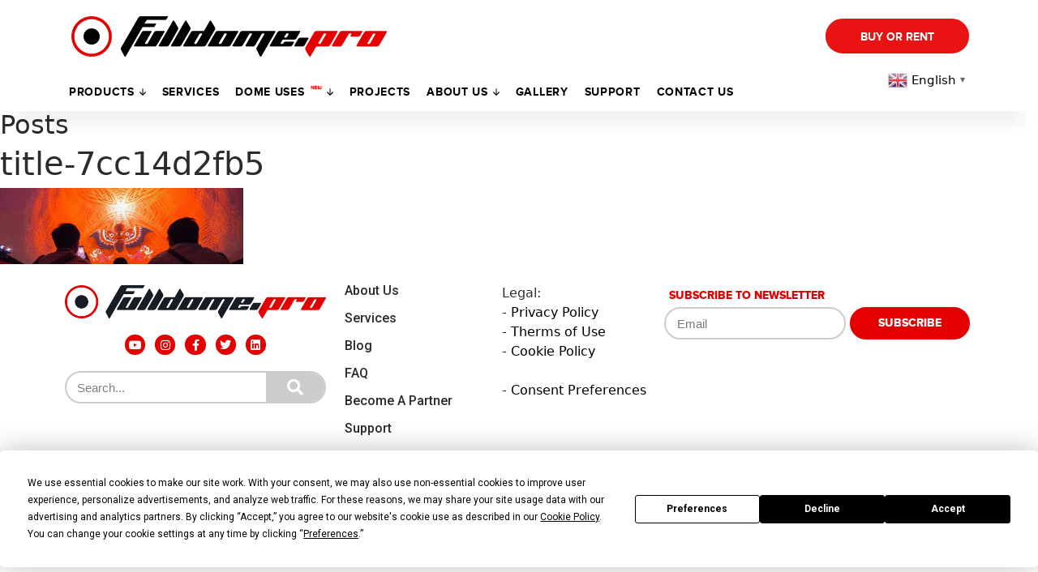

--- FILE ---
content_type: text/html; charset=UTF-8
request_url: https://fulldome.pro/blog/miao/attachment/title-7cc14d2fb5-3/
body_size: 20998
content:
<div style="display:none;" class="123"></div><!DOCTYPE html>
<html dir="ltr" lang="en-US" prefix="og: https://ogp.me/ns#" class="no-js no-svg">
<head>
	<!-- Google Tag Manager -->
	<script>(function(w,d,s,l,i){w[l]=w[l]||[];w[l].push({'gtm.start':
	new Date().getTime(),event:'gtm.js'});var f=d.getElementsByTagName(s)[0],
	j=d.createElement(s),dl=l!='dataLayer'?'&l='+l:'';j.async=true;j.src=
	'https://www.googletagmanager.com/gtm.js?id='+i+dl;f.parentNode.insertBefore(j,f);
	})(window,document,'script','dataLayer','GTM-5TC793V');</script>
	<!-- End Google Tag Manager -->
	<meta charset="UTF-8">
	<meta name="p:domain_verify" content="9e7e99cb7d10efe0e5a87f9ece5e88dd"/>
	<meta name="viewport" content="width=device-width, initial-scale=1">
	<link rel="profile" href="https://gmpg.org/xfn/11">
	<link rel="apple-touch-icon" sizes="180x180" href="/apple-touch-icon.png">
	<link rel="icon" type="image/png" sizes="32x32" href="/favicon-32x32.png">
	<link rel="icon" type="image/png" sizes="16x16" href="/favicon-16x16.png">
	<link rel="manifest" href="/manifest.json">
	<link rel="mask-icon" href="/safari-pinned-tab.svg" color="#5bbad5">
	<meta name="theme-color" content="#ffffff">
	
		
	<script
				type="text/javascript"
				src="https://app.termly.io/resource-blocker/6194cef5-14b0-498f-a0a7-ae1d09feb1f1?autoBlock=on">
			</script><script>(function(html){html.className = html.className.replace(/\bno-js\b/,'js')})(document.documentElement);</script>
<title>title-7cc14d2fb5 | Fulldome Pro</title>
<script type="text/javascript">
/* <![CDATA[ */
var theplus_ajax_url = "https://fulldome.pro/wp-admin/admin-ajax.php";
		var theplus_ajax_post_url = "https://fulldome.pro/wp-admin/admin-post.php";
		var theplus_nonce = "a28d6deba7";
/* ]]> */
</script>

		<!-- All in One SEO Pro 4.7.8 - aioseo.com -->
	<meta name="robots" content="max-image-preview:large" />
	<meta name="author" content="Fulldome.pro"/>
	<meta name="google-site-verification" content="MpN-RzguG_nBCMxLzsHNISWO_yHKzxA_PGiZVVhinQA" />
	<link rel="canonical" href="https://fulldome.pro/blog/miao/attachment/title-7cc14d2fb5-3/" />
	<meta name="generator" content="All in One SEO Pro (AIOSEO) 4.7.8" />
		<meta property="og:locale" content="en_US" />
		<meta property="og:site_name" content="Fulldome.Pro" />
		<meta property="og:type" content="article" />
		<meta property="og:title" content="title-7cc14d2fb5 | Fulldome Pro" />
		<meta property="og:url" content="https://fulldome.pro/blog/miao/attachment/title-7cc14d2fb5-3/" />
		<meta property="og:image" content="https://fulldome.pro/wp-content/uploads/2020/02/69A0060.jpg" />
		<meta property="og:image:secure_url" content="https://fulldome.pro/wp-content/uploads/2020/02/69A0060.jpg" />
		<meta property="og:image:width" content="1000" />
		<meta property="og:image:height" content="667" />
		<meta property="article:published_time" content="2019-10-11T09:15:05+00:00" />
		<meta property="article:modified_time" content="2019-10-11T09:15:05+00:00" />
		<meta property="article:publisher" content="https://facebook.com/fulldomepro/" />
		<meta name="twitter:card" content="summary" />
		<meta name="twitter:title" content="title-7cc14d2fb5 | Fulldome Pro" />
		<meta name="twitter:image" content="https://fulldome.pro/wp-content/uploads/2020/02/69A0060.jpg" />
		<meta name="google" content="nositelinkssearchbox" />
		<script type="application/ld+json" class="aioseo-schema">
			{"@context":"https:\/\/schema.org","@graph":[{"@type":"BreadcrumbList","@id":"https:\/\/fulldome.pro\/blog\/miao\/attachment\/title-7cc14d2fb5-3\/#breadcrumblist","itemListElement":[{"@type":"ListItem","@id":"https:\/\/fulldome.pro\/#listItem","position":1,"name":"Home","item":"https:\/\/fulldome.pro\/","nextItem":{"@type":"ListItem","@id":"https:\/\/fulldome.pro\/blog\/miao\/attachment\/title-7cc14d2fb5-3\/#listItem","name":"title-7cc14d2fb5"}},{"@type":"ListItem","@id":"https:\/\/fulldome.pro\/blog\/miao\/attachment\/title-7cc14d2fb5-3\/#listItem","position":2,"name":"title-7cc14d2fb5","previousItem":{"@type":"ListItem","@id":"https:\/\/fulldome.pro\/#listItem","name":"Home"}}]},{"@type":"ItemPage","@id":"https:\/\/fulldome.pro\/blog\/miao\/attachment\/title-7cc14d2fb5-3\/#itempage","url":"https:\/\/fulldome.pro\/blog\/miao\/attachment\/title-7cc14d2fb5-3\/","name":"title-7cc14d2fb5 | Fulldome Pro","inLanguage":"en-US","isPartOf":{"@id":"https:\/\/fulldome.pro\/#website"},"breadcrumb":{"@id":"https:\/\/fulldome.pro\/blog\/miao\/attachment\/title-7cc14d2fb5-3\/#breadcrumblist"},"author":{"@id":"https:\/\/fulldome.pro\/author\/root_admin\/#author"},"creator":{"@id":"https:\/\/fulldome.pro\/author\/root_admin\/#author"},"datePublished":"2019-10-11T12:15:05+03:00","dateModified":"2019-10-11T12:15:05+03:00"},{"@type":"Organization","@id":"https:\/\/fulldome.pro\/#organization","name":"Fulldome.Pro","url":"https:\/\/fulldome.pro\/","telephone":"+15754049788","logo":{"@type":"ImageObject","url":"https:\/\/fulldome.pro\/wp-content\/uploads\/2019\/09\/FDP_dome_theaters_black_for-site.png","@id":"https:\/\/fulldome.pro\/blog\/miao\/attachment\/title-7cc14d2fb5-3\/#organizationLogo","width":2176,"height":279},"image":{"@id":"https:\/\/fulldome.pro\/blog\/miao\/attachment\/title-7cc14d2fb5-3\/#organizationLogo"},"sameAs":["https:\/\/www.instagram.com\/fulldome.pro\/","https:\/\/www.youtube.com\/user\/fulldomepro"]},{"@type":"Person","@id":"https:\/\/fulldome.pro\/author\/root_admin\/#author","url":"https:\/\/fulldome.pro\/author\/root_admin\/","name":"Fulldome.pro","image":{"@type":"ImageObject","@id":"https:\/\/fulldome.pro\/blog\/miao\/attachment\/title-7cc14d2fb5-3\/#authorImage","url":"https:\/\/secure.gravatar.com\/avatar\/c87ee9bda187733ec1530ce9efadaa86?s=96&d=mm&r=g","width":96,"height":96,"caption":"Fulldome.pro"}},{"@type":"WebPage","@id":"https:\/\/fulldome.pro\/blog\/miao\/attachment\/title-7cc14d2fb5-3\/#webpage","url":"https:\/\/fulldome.pro\/blog\/miao\/attachment\/title-7cc14d2fb5-3\/","name":"title-7cc14d2fb5 | Fulldome Pro","inLanguage":"en-US","isPartOf":{"@id":"https:\/\/fulldome.pro\/#website"},"breadcrumb":{"@id":"https:\/\/fulldome.pro\/blog\/miao\/attachment\/title-7cc14d2fb5-3\/#breadcrumblist"},"author":{"@id":"https:\/\/fulldome.pro\/author\/root_admin\/#author"},"creator":{"@id":"https:\/\/fulldome.pro\/author\/root_admin\/#author"},"datePublished":"2019-10-11T12:15:05+03:00","dateModified":"2019-10-11T12:15:05+03:00"},{"@type":"WebSite","@id":"https:\/\/fulldome.pro\/#website","url":"https:\/\/fulldome.pro\/","name":"Fulldome Pro","inLanguage":"en-US","publisher":{"@id":"https:\/\/fulldome.pro\/#organization"}}]}
		</script>
		<!-- All in One SEO Pro -->

<link rel='dns-prefetch' href='//maps.googleapis.com' />
<link rel="alternate" type="application/rss+xml" title="Fulldome Pro &raquo; Feed" href="https://fulldome.pro/feed/" />
<link rel="alternate" type="application/rss+xml" title="Fulldome Pro &raquo; Comments Feed" href="https://fulldome.pro/comments/feed/" />
<script type="text/javascript">
/* <![CDATA[ */
window._wpemojiSettings = {"baseUrl":"https:\/\/s.w.org\/images\/core\/emoji\/15.0.3\/72x72\/","ext":".png","svgUrl":"https:\/\/s.w.org\/images\/core\/emoji\/15.0.3\/svg\/","svgExt":".svg","source":{"concatemoji":"https:\/\/fulldome.pro\/wp-includes\/js\/wp-emoji-release.min.js?ver=6.6.1"}};
/*! This file is auto-generated */
!function(i,n){var o,s,e;function c(e){try{var t={supportTests:e,timestamp:(new Date).valueOf()};sessionStorage.setItem(o,JSON.stringify(t))}catch(e){}}function p(e,t,n){e.clearRect(0,0,e.canvas.width,e.canvas.height),e.fillText(t,0,0);var t=new Uint32Array(e.getImageData(0,0,e.canvas.width,e.canvas.height).data),r=(e.clearRect(0,0,e.canvas.width,e.canvas.height),e.fillText(n,0,0),new Uint32Array(e.getImageData(0,0,e.canvas.width,e.canvas.height).data));return t.every(function(e,t){return e===r[t]})}function u(e,t,n){switch(t){case"flag":return n(e,"\ud83c\udff3\ufe0f\u200d\u26a7\ufe0f","\ud83c\udff3\ufe0f\u200b\u26a7\ufe0f")?!1:!n(e,"\ud83c\uddfa\ud83c\uddf3","\ud83c\uddfa\u200b\ud83c\uddf3")&&!n(e,"\ud83c\udff4\udb40\udc67\udb40\udc62\udb40\udc65\udb40\udc6e\udb40\udc67\udb40\udc7f","\ud83c\udff4\u200b\udb40\udc67\u200b\udb40\udc62\u200b\udb40\udc65\u200b\udb40\udc6e\u200b\udb40\udc67\u200b\udb40\udc7f");case"emoji":return!n(e,"\ud83d\udc26\u200d\u2b1b","\ud83d\udc26\u200b\u2b1b")}return!1}function f(e,t,n){var r="undefined"!=typeof WorkerGlobalScope&&self instanceof WorkerGlobalScope?new OffscreenCanvas(300,150):i.createElement("canvas"),a=r.getContext("2d",{willReadFrequently:!0}),o=(a.textBaseline="top",a.font="600 32px Arial",{});return e.forEach(function(e){o[e]=t(a,e,n)}),o}function t(e){var t=i.createElement("script");t.src=e,t.defer=!0,i.head.appendChild(t)}"undefined"!=typeof Promise&&(o="wpEmojiSettingsSupports",s=["flag","emoji"],n.supports={everything:!0,everythingExceptFlag:!0},e=new Promise(function(e){i.addEventListener("DOMContentLoaded",e,{once:!0})}),new Promise(function(t){var n=function(){try{var e=JSON.parse(sessionStorage.getItem(o));if("object"==typeof e&&"number"==typeof e.timestamp&&(new Date).valueOf()<e.timestamp+604800&&"object"==typeof e.supportTests)return e.supportTests}catch(e){}return null}();if(!n){if("undefined"!=typeof Worker&&"undefined"!=typeof OffscreenCanvas&&"undefined"!=typeof URL&&URL.createObjectURL&&"undefined"!=typeof Blob)try{var e="postMessage("+f.toString()+"("+[JSON.stringify(s),u.toString(),p.toString()].join(",")+"));",r=new Blob([e],{type:"text/javascript"}),a=new Worker(URL.createObjectURL(r),{name:"wpTestEmojiSupports"});return void(a.onmessage=function(e){c(n=e.data),a.terminate(),t(n)})}catch(e){}c(n=f(s,u,p))}t(n)}).then(function(e){for(var t in e)n.supports[t]=e[t],n.supports.everything=n.supports.everything&&n.supports[t],"flag"!==t&&(n.supports.everythingExceptFlag=n.supports.everythingExceptFlag&&n.supports[t]);n.supports.everythingExceptFlag=n.supports.everythingExceptFlag&&!n.supports.flag,n.DOMReady=!1,n.readyCallback=function(){n.DOMReady=!0}}).then(function(){return e}).then(function(){var e;n.supports.everything||(n.readyCallback(),(e=n.source||{}).concatemoji?t(e.concatemoji):e.wpemoji&&e.twemoji&&(t(e.twemoji),t(e.wpemoji)))}))}((window,document),window._wpemojiSettings);
/* ]]> */
</script>
<link rel='stylesheet' id='dashicons-css' href='https://fulldome.pro/wp-includes/css/dashicons.min.css?ver=6.6.1' type='text/css' media='all' />
<link rel='stylesheet' id='elusive-css' href='https://fulldome.pro/wp-content/plugins/menu-icons/vendor/codeinwp/icon-picker/css/types/elusive.min.css?ver=2.0' type='text/css' media='all' />
<link rel='stylesheet' id='menu-icon-font-awesome-css' href='https://fulldome.pro/wp-content/plugins/menu-icons/css/fontawesome/css/all.min.css?ver=5.15.4' type='text/css' media='all' />
<link rel='stylesheet' id='foundation-icons-css' href='https://fulldome.pro/wp-content/plugins/menu-icons/vendor/codeinwp/icon-picker/css/types/foundation-icons.min.css?ver=3.0' type='text/css' media='all' />
<link rel='stylesheet' id='genericons-css' href='https://fulldome.pro/wp-content/plugins/menu-icons/vendor/codeinwp/icon-picker/css/types/genericons.min.css?ver=3.4' type='text/css' media='all' />
<link rel='stylesheet' id='menu-icons-extra-css' href='https://fulldome.pro/wp-content/plugins/menu-icons/css/extra.min.css?ver=0.13.15' type='text/css' media='all' />
<style id='wp-emoji-styles-inline-css' type='text/css'>

	img.wp-smiley, img.emoji {
		display: inline !important;
		border: none !important;
		box-shadow: none !important;
		height: 1em !important;
		width: 1em !important;
		margin: 0 0.07em !important;
		vertical-align: -0.1em !important;
		background: none !important;
		padding: 0 !important;
	}
</style>
<link rel='stylesheet' id='wp-block-library-css' href='https://fulldome.pro/wp-includes/css/dist/block-library/style.min.css?ver=6.6.1' type='text/css' media='all' />
<style id='classic-theme-styles-inline-css' type='text/css'>
/*! This file is auto-generated */
.wp-block-button__link{color:#fff;background-color:#32373c;border-radius:9999px;box-shadow:none;text-decoration:none;padding:calc(.667em + 2px) calc(1.333em + 2px);font-size:1.125em}.wp-block-file__button{background:#32373c;color:#fff;text-decoration:none}
</style>
<style id='global-styles-inline-css' type='text/css'>
:root{--wp--preset--aspect-ratio--square: 1;--wp--preset--aspect-ratio--4-3: 4/3;--wp--preset--aspect-ratio--3-4: 3/4;--wp--preset--aspect-ratio--3-2: 3/2;--wp--preset--aspect-ratio--2-3: 2/3;--wp--preset--aspect-ratio--16-9: 16/9;--wp--preset--aspect-ratio--9-16: 9/16;--wp--preset--color--black: #000000;--wp--preset--color--cyan-bluish-gray: #abb8c3;--wp--preset--color--white: #ffffff;--wp--preset--color--pale-pink: #f78da7;--wp--preset--color--vivid-red: #cf2e2e;--wp--preset--color--luminous-vivid-orange: #ff6900;--wp--preset--color--luminous-vivid-amber: #fcb900;--wp--preset--color--light-green-cyan: #7bdcb5;--wp--preset--color--vivid-green-cyan: #00d084;--wp--preset--color--pale-cyan-blue: #8ed1fc;--wp--preset--color--vivid-cyan-blue: #0693e3;--wp--preset--color--vivid-purple: #9b51e0;--wp--preset--gradient--vivid-cyan-blue-to-vivid-purple: linear-gradient(135deg,rgba(6,147,227,1) 0%,rgb(155,81,224) 100%);--wp--preset--gradient--light-green-cyan-to-vivid-green-cyan: linear-gradient(135deg,rgb(122,220,180) 0%,rgb(0,208,130) 100%);--wp--preset--gradient--luminous-vivid-amber-to-luminous-vivid-orange: linear-gradient(135deg,rgba(252,185,0,1) 0%,rgba(255,105,0,1) 100%);--wp--preset--gradient--luminous-vivid-orange-to-vivid-red: linear-gradient(135deg,rgba(255,105,0,1) 0%,rgb(207,46,46) 100%);--wp--preset--gradient--very-light-gray-to-cyan-bluish-gray: linear-gradient(135deg,rgb(238,238,238) 0%,rgb(169,184,195) 100%);--wp--preset--gradient--cool-to-warm-spectrum: linear-gradient(135deg,rgb(74,234,220) 0%,rgb(151,120,209) 20%,rgb(207,42,186) 40%,rgb(238,44,130) 60%,rgb(251,105,98) 80%,rgb(254,248,76) 100%);--wp--preset--gradient--blush-light-purple: linear-gradient(135deg,rgb(255,206,236) 0%,rgb(152,150,240) 100%);--wp--preset--gradient--blush-bordeaux: linear-gradient(135deg,rgb(254,205,165) 0%,rgb(254,45,45) 50%,rgb(107,0,62) 100%);--wp--preset--gradient--luminous-dusk: linear-gradient(135deg,rgb(255,203,112) 0%,rgb(199,81,192) 50%,rgb(65,88,208) 100%);--wp--preset--gradient--pale-ocean: linear-gradient(135deg,rgb(255,245,203) 0%,rgb(182,227,212) 50%,rgb(51,167,181) 100%);--wp--preset--gradient--electric-grass: linear-gradient(135deg,rgb(202,248,128) 0%,rgb(113,206,126) 100%);--wp--preset--gradient--midnight: linear-gradient(135deg,rgb(2,3,129) 0%,rgb(40,116,252) 100%);--wp--preset--font-size--small: 13px;--wp--preset--font-size--medium: 20px;--wp--preset--font-size--large: 36px;--wp--preset--font-size--x-large: 42px;--wp--preset--spacing--20: 0.44rem;--wp--preset--spacing--30: 0.67rem;--wp--preset--spacing--40: 1rem;--wp--preset--spacing--50: 1.5rem;--wp--preset--spacing--60: 2.25rem;--wp--preset--spacing--70: 3.38rem;--wp--preset--spacing--80: 5.06rem;--wp--preset--shadow--natural: 6px 6px 9px rgba(0, 0, 0, 0.2);--wp--preset--shadow--deep: 12px 12px 50px rgba(0, 0, 0, 0.4);--wp--preset--shadow--sharp: 6px 6px 0px rgba(0, 0, 0, 0.2);--wp--preset--shadow--outlined: 6px 6px 0px -3px rgba(255, 255, 255, 1), 6px 6px rgba(0, 0, 0, 1);--wp--preset--shadow--crisp: 6px 6px 0px rgba(0, 0, 0, 1);}:where(.is-layout-flex){gap: 0.5em;}:where(.is-layout-grid){gap: 0.5em;}body .is-layout-flex{display: flex;}.is-layout-flex{flex-wrap: wrap;align-items: center;}.is-layout-flex > :is(*, div){margin: 0;}body .is-layout-grid{display: grid;}.is-layout-grid > :is(*, div){margin: 0;}:where(.wp-block-columns.is-layout-flex){gap: 2em;}:where(.wp-block-columns.is-layout-grid){gap: 2em;}:where(.wp-block-post-template.is-layout-flex){gap: 1.25em;}:where(.wp-block-post-template.is-layout-grid){gap: 1.25em;}.has-black-color{color: var(--wp--preset--color--black) !important;}.has-cyan-bluish-gray-color{color: var(--wp--preset--color--cyan-bluish-gray) !important;}.has-white-color{color: var(--wp--preset--color--white) !important;}.has-pale-pink-color{color: var(--wp--preset--color--pale-pink) !important;}.has-vivid-red-color{color: var(--wp--preset--color--vivid-red) !important;}.has-luminous-vivid-orange-color{color: var(--wp--preset--color--luminous-vivid-orange) !important;}.has-luminous-vivid-amber-color{color: var(--wp--preset--color--luminous-vivid-amber) !important;}.has-light-green-cyan-color{color: var(--wp--preset--color--light-green-cyan) !important;}.has-vivid-green-cyan-color{color: var(--wp--preset--color--vivid-green-cyan) !important;}.has-pale-cyan-blue-color{color: var(--wp--preset--color--pale-cyan-blue) !important;}.has-vivid-cyan-blue-color{color: var(--wp--preset--color--vivid-cyan-blue) !important;}.has-vivid-purple-color{color: var(--wp--preset--color--vivid-purple) !important;}.has-black-background-color{background-color: var(--wp--preset--color--black) !important;}.has-cyan-bluish-gray-background-color{background-color: var(--wp--preset--color--cyan-bluish-gray) !important;}.has-white-background-color{background-color: var(--wp--preset--color--white) !important;}.has-pale-pink-background-color{background-color: var(--wp--preset--color--pale-pink) !important;}.has-vivid-red-background-color{background-color: var(--wp--preset--color--vivid-red) !important;}.has-luminous-vivid-orange-background-color{background-color: var(--wp--preset--color--luminous-vivid-orange) !important;}.has-luminous-vivid-amber-background-color{background-color: var(--wp--preset--color--luminous-vivid-amber) !important;}.has-light-green-cyan-background-color{background-color: var(--wp--preset--color--light-green-cyan) !important;}.has-vivid-green-cyan-background-color{background-color: var(--wp--preset--color--vivid-green-cyan) !important;}.has-pale-cyan-blue-background-color{background-color: var(--wp--preset--color--pale-cyan-blue) !important;}.has-vivid-cyan-blue-background-color{background-color: var(--wp--preset--color--vivid-cyan-blue) !important;}.has-vivid-purple-background-color{background-color: var(--wp--preset--color--vivid-purple) !important;}.has-black-border-color{border-color: var(--wp--preset--color--black) !important;}.has-cyan-bluish-gray-border-color{border-color: var(--wp--preset--color--cyan-bluish-gray) !important;}.has-white-border-color{border-color: var(--wp--preset--color--white) !important;}.has-pale-pink-border-color{border-color: var(--wp--preset--color--pale-pink) !important;}.has-vivid-red-border-color{border-color: var(--wp--preset--color--vivid-red) !important;}.has-luminous-vivid-orange-border-color{border-color: var(--wp--preset--color--luminous-vivid-orange) !important;}.has-luminous-vivid-amber-border-color{border-color: var(--wp--preset--color--luminous-vivid-amber) !important;}.has-light-green-cyan-border-color{border-color: var(--wp--preset--color--light-green-cyan) !important;}.has-vivid-green-cyan-border-color{border-color: var(--wp--preset--color--vivid-green-cyan) !important;}.has-pale-cyan-blue-border-color{border-color: var(--wp--preset--color--pale-cyan-blue) !important;}.has-vivid-cyan-blue-border-color{border-color: var(--wp--preset--color--vivid-cyan-blue) !important;}.has-vivid-purple-border-color{border-color: var(--wp--preset--color--vivid-purple) !important;}.has-vivid-cyan-blue-to-vivid-purple-gradient-background{background: var(--wp--preset--gradient--vivid-cyan-blue-to-vivid-purple) !important;}.has-light-green-cyan-to-vivid-green-cyan-gradient-background{background: var(--wp--preset--gradient--light-green-cyan-to-vivid-green-cyan) !important;}.has-luminous-vivid-amber-to-luminous-vivid-orange-gradient-background{background: var(--wp--preset--gradient--luminous-vivid-amber-to-luminous-vivid-orange) !important;}.has-luminous-vivid-orange-to-vivid-red-gradient-background{background: var(--wp--preset--gradient--luminous-vivid-orange-to-vivid-red) !important;}.has-very-light-gray-to-cyan-bluish-gray-gradient-background{background: var(--wp--preset--gradient--very-light-gray-to-cyan-bluish-gray) !important;}.has-cool-to-warm-spectrum-gradient-background{background: var(--wp--preset--gradient--cool-to-warm-spectrum) !important;}.has-blush-light-purple-gradient-background{background: var(--wp--preset--gradient--blush-light-purple) !important;}.has-blush-bordeaux-gradient-background{background: var(--wp--preset--gradient--blush-bordeaux) !important;}.has-luminous-dusk-gradient-background{background: var(--wp--preset--gradient--luminous-dusk) !important;}.has-pale-ocean-gradient-background{background: var(--wp--preset--gradient--pale-ocean) !important;}.has-electric-grass-gradient-background{background: var(--wp--preset--gradient--electric-grass) !important;}.has-midnight-gradient-background{background: var(--wp--preset--gradient--midnight) !important;}.has-small-font-size{font-size: var(--wp--preset--font-size--small) !important;}.has-medium-font-size{font-size: var(--wp--preset--font-size--medium) !important;}.has-large-font-size{font-size: var(--wp--preset--font-size--large) !important;}.has-x-large-font-size{font-size: var(--wp--preset--font-size--x-large) !important;}
:where(.wp-block-post-template.is-layout-flex){gap: 1.25em;}:where(.wp-block-post-template.is-layout-grid){gap: 1.25em;}
:where(.wp-block-columns.is-layout-flex){gap: 2em;}:where(.wp-block-columns.is-layout-grid){gap: 2em;}
:root :where(.wp-block-pullquote){font-size: 1.5em;line-height: 1.6;}
</style>
<link rel='stylesheet' id='contact-form-7-css' href='https://fulldome.pro/wp-content/plugins/contact-form-7/includes/css/styles.css?ver=5.9.8' type='text/css' media='all' />
<link rel='stylesheet' id='nbcpf-intlTelInput-style-css' href='https://fulldome.pro/wp-content/plugins/country-phone-field-contact-form-7/assets/css/intlTelInput.min.css?ver=6.6.1' type='text/css' media='all' />
<link rel='stylesheet' id='nbcpf-countryFlag-style-css' href='https://fulldome.pro/wp-content/plugins/country-phone-field-contact-form-7/assets/css/countrySelect.min.css?ver=6.6.1' type='text/css' media='all' />
<link rel='stylesheet' id='related-posts-by-taxonomy-css' href='https://fulldome.pro/wp-content/plugins/related-posts-by-taxonomy/includes/assets/css/styles.css?ver=6.6.1' type='text/css' media='all' />
<link rel='stylesheet' id='stripe-handler-ng-style-css' href='https://fulldome.pro/wp-content/plugins/stripe-payments/public/assets/css/public.css?ver=2.0.91' type='text/css' media='all' />
<link rel='stylesheet' id='eae-css-css' href='https://fulldome.pro/wp-content/plugins/addon-elements-for-elementor-page-builder/assets/css/eae.min.css?ver=1.13.7' type='text/css' media='all' />
<link rel='stylesheet' id='eae-peel-css-css' href='https://fulldome.pro/wp-content/plugins/addon-elements-for-elementor-page-builder/assets/lib/peel/peel.css?ver=1.13.7' type='text/css' media='all' />
<link rel='stylesheet' id='font-awesome-4-shim-css' href='https://fulldome.pro/wp-content/plugins/elementor/assets/lib/font-awesome/css/v4-shims.min.css?ver=1.0' type='text/css' media='all' />
<link rel='stylesheet' id='font-awesome-5-all-css' href='https://fulldome.pro/wp-content/plugins/elementor/assets/lib/font-awesome/css/all.min.css?ver=1.0' type='text/css' media='all' />
<link rel='stylesheet' id='vegas-css-css' href='https://fulldome.pro/wp-content/plugins/addon-elements-for-elementor-page-builder/assets/lib/vegas/vegas.min.css?ver=2.4.0' type='text/css' media='all' />
<link rel='stylesheet' id='theplus-front-css-css' href='//fulldome.pro/wp-content/uploads/theplus-addons/theplus-post-12798.min.css?ver=1765180104' type='text/css' media='all' />
<link rel='stylesheet' id='plus-icons-mind-css-css' href='//fulldome.pro/wp-content/plugins/theplus_elementor_addon/assets/css/extra/iconsmind.min.css?ver=5.0.3' type='text/css' media='all' />
<link rel='stylesheet' id='plus-pre-loader-css-css' href='//fulldome.pro/wp-content/plugins/theplus_elementor_addon/assets/css/main/pre-loader/plus-pre-loader.min.css?ver=5.0.3' type='text/css' media='all' />
<link rel='stylesheet' id='style-css' href='https://fulldome.pro/wp-content/themes/fulldome/assets/css/index.css?ver=1.0.2' type='text/css' media='all' />
<link rel='stylesheet' id='bootstrap_css-css' href='https://fulldome.pro/wp-content/themes/fulldome/assets/bootstrap-4.0.0-alpha.6-dist/css/bootstrap.min.css?ver=4.0.0a6' type='text/css' media='all' />
<link rel='stylesheet' id='widget-heading-css' href='https://fulldome.pro/wp-content/plugins/elementor/assets/css/widget-heading.min.css?ver=3.24.0' type='text/css' media='all' />
<link rel='stylesheet' id='elementor-icons-css' href='https://fulldome.pro/wp-content/plugins/elementor/assets/lib/eicons/css/elementor-icons.min.css?ver=5.31.0' type='text/css' media='all' />
<link rel='stylesheet' id='elementor-frontend-css' href='https://fulldome.pro/wp-content/plugins/elementor/assets/css/frontend.min.css?ver=3.24.0' type='text/css' media='all' />
<link rel='stylesheet' id='swiper-css' href='https://fulldome.pro/wp-content/plugins/elementor/assets/lib/swiper/v8/css/swiper.min.css?ver=8.4.5' type='text/css' media='all' />
<link rel='stylesheet' id='e-swiper-css' href='https://fulldome.pro/wp-content/plugins/elementor/assets/css/conditionals/e-swiper.min.css?ver=3.24.0' type='text/css' media='all' />
<link rel='stylesheet' id='elementor-post-16130-css' href='https://fulldome.pro/wp-content/uploads/elementor/css/post-16130.css?ver=1767350039' type='text/css' media='all' />
<link rel='stylesheet' id='elementor-pro-css' href='https://fulldome.pro/wp-content/plugins/elementor-pro/assets/css/frontend.min.css?ver=3.24.0' type='text/css' media='all' />
<link rel='stylesheet' id='ooohboi-steroids-styles-css' href='https://fulldome.pro/wp-content/plugins/ooohboi-steroids-for-elementor/assets/css/main.css?ver=2.1.626082023' type='text/css' media='all' />
<link rel='stylesheet' id='elementor-post-46374-css' href='https://fulldome.pro/wp-content/uploads/elementor/css/post-46374.css?ver=1767350039' type='text/css' media='all' />
<link rel='stylesheet' id='elementor-post-27568-css' href='https://fulldome.pro/wp-content/uploads/elementor/css/post-27568.css?ver=1767350040' type='text/css' media='all' />
<link rel='stylesheet' id='elementor-post-19144-css' href='https://fulldome.pro/wp-content/uploads/elementor/css/post-19144.css?ver=1767350040' type='text/css' media='all' />
<link rel='stylesheet' id='elementor-post-18655-css' href='https://fulldome.pro/wp-content/uploads/elementor/css/post-18655.css?ver=1767350040' type='text/css' media='all' />
<link rel='stylesheet' id='cf7cf-style-css' href='https://fulldome.pro/wp-content/plugins/cf7-conditional-fields/style.css?ver=2.4.15' type='text/css' media='all' />
<link rel='stylesheet' id='google-fonts-1-css' href='https://fonts.googleapis.com/css?family=Roboto%3A100%2C100italic%2C200%2C200italic%2C300%2C300italic%2C400%2C400italic%2C500%2C500italic%2C600%2C600italic%2C700%2C700italic%2C800%2C800italic%2C900%2C900italic%7CRoboto+Slab%3A100%2C100italic%2C200%2C200italic%2C300%2C300italic%2C400%2C400italic%2C500%2C500italic%2C600%2C600italic%2C700%2C700italic%2C800%2C800italic%2C900%2C900italic&#038;display=auto&#038;ver=6.6.1' type='text/css' media='all' />
<link rel='stylesheet' id='wpglobus-css' href='https://fulldome.pro/wp-content/plugins/wpglobus/includes/css/wpglobus.css?ver=3.0.0' type='text/css' media='all' />
<link rel="preconnect" href="https://fonts.gstatic.com/" crossorigin><script type="text/javascript" src="https://fulldome.pro/wp-includes/js/jquery/jquery.min.js?ver=3.7.1" id="jquery-core-js"></script>
<script type="text/javascript" src="https://fulldome.pro/wp-includes/js/jquery/jquery-migrate.min.js?ver=3.4.1" id="jquery-migrate-js"></script>
<script type="text/javascript" src="https://fulldome.pro/wp-content/plugins/addon-elements-for-elementor-page-builder/assets/js/iconHelper.js?ver=1.0" id="eae-iconHelper-js"></script>
<script type="text/javascript" src="//fulldome.pro/wp-content/plugins/theplus_elementor_addon/assets/js/main/pre-loader/plus-pre-loader-extra-transition.min.js?ver=5.0.3" id="plus-pre-loader-js2-js"></script>
<script type="text/javascript" src="//fulldome.pro/wp-content/plugins/theplus_elementor_addon/assets/js/main/pre-loader/plus-pre-loader.min.js?ver=5.0.3" id="plus-pre-loader-js-js"></script>
<script type="text/javascript" src="//maps.googleapis.com/maps/api/js?key=&amp;sensor=false" id="gmaps-js-js"></script>
<script type="text/javascript" src="https://fulldome.pro/wp-content/themes/fulldome/assets/js/jquery-2.2.3.min.js?ver=2.2.3" id="jquery_js-js"></script>
<script type="text/javascript" src="https://fulldome.pro/wp-content/themes/fulldome/assets/js/main.js?ver=1.0.1" id="themescript-js"></script>
<script type="text/javascript" src="https://fulldome.pro/wp-content/themes/fulldome/assets/js/popper.js?ver=4.0.0" id="popper_js-js"></script>
<script type="text/javascript" src="https://fulldome.pro/wp-content/themes/fulldome/assets/bootstrap-4.0.0-alpha.6-dist/js/bootstrap.min.js?ver=4.0.0" id="bootstrap-js"></script>
<script type="text/javascript" id="utils-js-extra">
/* <![CDATA[ */
var userSettings = {"url":"\/","uid":"0","time":"1768679864","secure":"1"};
/* ]]> */
</script>
<script type="text/javascript" src="https://fulldome.pro/wp-includes/js/utils.min.js?ver=6.6.1" id="utils-js"></script>
<link rel="https://api.w.org/" href="https://fulldome.pro/wp-json/" /><link rel="alternate" title="JSON" type="application/json" href="https://fulldome.pro/wp-json/wp/v2/media/12798" /><link rel="EditURI" type="application/rsd+xml" title="RSD" href="https://fulldome.pro/xmlrpc.php?rsd" />
<meta name="generator" content="WordPress 6.6.1" />
<link rel='shortlink' href='https://fulldome.pro/?p=12798' />
<link rel="alternate" title="oEmbed (JSON)" type="application/json+oembed" href="https://fulldome.pro/wp-json/oembed/1.0/embed?url=https%3A%2F%2Ffulldome.pro%2Fblog%2Fmiao%2Fattachment%2Ftitle-7cc14d2fb5-3%2F" />
<link rel="alternate" title="oEmbed (XML)" type="text/xml+oembed" href="https://fulldome.pro/wp-json/oembed/1.0/embed?url=https%3A%2F%2Ffulldome.pro%2Fblog%2Fmiao%2Fattachment%2Ftitle-7cc14d2fb5-3%2F&#038;format=xml" />
		<style>*:not(.elementor-editor-active) .plus-conditions--hidden {display: none;}</style> 
					<style>
				.e-con.e-parent:nth-of-type(n+4):not(.e-lazyloaded):not(.e-no-lazyload),
				.e-con.e-parent:nth-of-type(n+4):not(.e-lazyloaded):not(.e-no-lazyload) * {
					background-image: none !important;
				}
				@media screen and (max-height: 1024px) {
					.e-con.e-parent:nth-of-type(n+3):not(.e-lazyloaded):not(.e-no-lazyload),
					.e-con.e-parent:nth-of-type(n+3):not(.e-lazyloaded):not(.e-no-lazyload) * {
						background-image: none !important;
					}
				}
				@media screen and (max-height: 640px) {
					.e-con.e-parent:nth-of-type(n+2):not(.e-lazyloaded):not(.e-no-lazyload),
					.e-con.e-parent:nth-of-type(n+2):not(.e-lazyloaded):not(.e-no-lazyload) * {
						background-image: none !important;
					}
				}
			</style>
						<style media="screen">
				.wpglobus_flag_en{background-image:url(https://fulldome.pro/wp-content/plugins/wpglobus/flags/us.png)}
.wpglobus_flag_ru{background-image:url(https://fulldome.pro/wp-content/plugins/wpglobus/flags/ru.png)}
.wpglobus_flag_th{background-image:url(https://fulldome.pro/wp-content/plugins/wpglobus/flags/th.png)}
.wpglobus_flag_cn{background-image:url(https://fulldome.pro/wp-content/plugins/wpglobus/flags/cn.png)}
.wpglobus_flag_es{background-image:url(https://fulldome.pro/wp-content/plugins/wpglobus/flags/es.png)}
.wpglobus_flag_de{background-image:url(https://fulldome.pro/wp-content/plugins/wpglobus/flags/de.png)}
			</style>
			<link rel="alternate" hreflang="en-US" href="https://fulldome.pro/blog/miao/attachment/title-7cc14d2fb5-3/" /><link rel="alternate" hreflang="ru-RU" href="https://fulldome.pro/ru/blog/miao/attachment/title-7cc14d2fb5-3/" /><link rel="alternate" hreflang="th-TH" href="https://fulldome.pro/th/blog/miao/attachment/title-7cc14d2fb5-3/" /><link rel="alternate" hreflang="zh-CN" href="https://fulldome.pro/cn/blog/miao/attachment/title-7cc14d2fb5-3/" /><link rel="alternate" hreflang="es-ES" href="https://fulldome.pro/es/blog/miao/attachment/title-7cc14d2fb5-3/" /><link rel="alternate" hreflang="de-DE" href="https://fulldome.pro/de/blog/miao/attachment/title-7cc14d2fb5-3/" />		<style type="text/css" id="wp-custom-css">
			.menu-wrap .container {justify-content:space-between}

.lang .gtranslate_wrapper {min-width:100px; align-content: center; margin-top:-4px}		</style>
		</head>




<body>
<!-- Google Tag Manager (noscript) -->
<noscript><iframe src="https://www.googletagmanager.com/ns.html?id=GTM-5TC793V"
height="0" width="0" style="display:none;visibility:hidden"></iframe></noscript>
<!-- End Google Tag Manager (noscript) -->

<div class="pop-up">
	<div class="black-background form"></div>
	<div class="window-wrap">
		<div class="window-v-wrap">
			<div class="window">
				<div class="title">Header Text</div>
				<p><b><span class="fixed-text"></span></b></p>
				<div class="inputs">
					
<div class="wpcf7 no-js" id="wpcf7-f382-o1" lang="en-US" dir="ltr">
<div class="screen-reader-response"><p role="status" aria-live="polite" aria-atomic="true"></p> <ul></ul></div>
<form action="/blog/miao/attachment/title-7cc14d2fb5-3/#wpcf7-f382-o1" method="post" class="wpcf7-form init" aria-label="Contact form" novalidate="novalidate" data-status="init">
<div style="display: none;">
<input type="hidden" name="_wpcf7" value="382" />
<input type="hidden" name="_wpcf7_version" value="5.9.8" />
<input type="hidden" name="_wpcf7_locale" value="en_US" />
<input type="hidden" name="_wpcf7_unit_tag" value="wpcf7-f382-o1" />
<input type="hidden" name="_wpcf7_container_post" value="0" />
<input type="hidden" name="_wpcf7_posted_data_hash" value="" />
<input type="hidden" name="_wpcf7cf_hidden_group_fields" value="[]" />
<input type="hidden" name="_wpcf7cf_hidden_groups" value="[]" />
<input type="hidden" name="_wpcf7cf_visible_groups" value="[]" />
<input type="hidden" name="_wpcf7cf_repeaters" value="[]" />
<input type="hidden" name="_wpcf7cf_steps" value="{}" />
<input type="hidden" name="_wpcf7cf_options" value="{&quot;form_id&quot;:382,&quot;conditions&quot;:[],&quot;settings&quot;:{&quot;animation&quot;:&quot;yes&quot;,&quot;animation_intime&quot;:200,&quot;animation_outtime&quot;:200,&quot;conditions_ui&quot;:&quot;normal&quot;,&quot;notice_dismissed&quot;:true,&quot;notice_dismissed_update-cf7-5.7.2&quot;:true,&quot;notice_dismissed_update-cf7-5.7.4&quot;:true,&quot;notice_dismissed_update-cf7-5.7.5.1&quot;:true,&quot;notice_dismissed_update-cf7-5.7.7&quot;:true,&quot;notice_dismissed_update-cf7-5.8&quot;:true,&quot;notice_dismissed_rollback-cf7-5.9.4&quot;:true}}" />
<input type="hidden" name="_wpcf7_recaptcha_response" value="" />
</div>
<p><label> Title<br />
<span class="wpcf7-form-control-wrap" data-name="hidden-title"><input size="40" maxlength="400" class="wpcf7-form-control wpcf7-text" aria-invalid="false" value="" type="text" name="hidden-title" /></span> </label>
</p>
<p><label> Description<br />
<span class="wpcf7-form-control-wrap" data-name="hidden-context"><input size="40" maxlength="400" class="wpcf7-form-control wpcf7-text wpcf7-validates-as-required" aria-required="true" aria-invalid="false" value="" type="text" name="hidden-context" /></span></label>
</p>
<div class="row">
	<div class="col-sm-6">
		<p><label> Name *<br />
<span class="wpcf7-form-control-wrap" data-name="your-name"><input size="40" maxlength="400" class="wpcf7-form-control wpcf7-text wpcf7-validates-as-required" aria-required="true" aria-invalid="false" value="" type="text" name="your-name" /></span> </label>
		</p>
	</div>
	<div class="col-sm-6">
		<p><label> Email *<br />
<span class="wpcf7-form-control-wrap" data-name="your-email"><input size="40" maxlength="400" class="wpcf7-form-control wpcf7-email wpcf7-validates-as-required wpcf7-text wpcf7-validates-as-email" aria-required="true" aria-invalid="false" value="" type="email" name="your-email" /></span> </label>
		</p>
	</div>
	<div class="col-sm-6">
		<p><label> Your phone number *<br />
<span class="wpcf7-form-control-wrap" data-name="Phone-number"><input size="40" class="wpcf7-form-control wpcf7-phonetext wpcf7-validates-as-required wpcf7-text wpcf7-validates-as-phonetext" aria-required="true" aria-invalid="false" value="" type="text" name="Phone-number" /><input type="hidden" name="Phone-number-country-code" class="wpcf7-phonetext-country-code" /></span></label>
		</p>
	</div>
	<div class="col-sm-6">
		<p><label> Country of installation *<br />
<span class="wpcf7-form-control-wrap" data-name="country"><input size="40" maxlength="400" class="wpcf7-form-control wpcf7-text wpcf7-validates-as-required" aria-required="true" aria-invalid="false" value="" type="text" name="country" /></span> </label>
		</p>
	</div>
	<div class="col-sm-6">
		<p><label> Company website<br />
<span class="wpcf7-form-control-wrap" data-name="website"><input size="40" maxlength="400" class="wpcf7-form-control wpcf7-text" aria-invalid="false" value="" type="text" name="website" /></span> </label>
		</p>
	</div>
	<p><div id="cf7sr-696be9b8cf761" class="cf7sr-g-recaptcha" data-theme="light" data-type="image" data-size="compact" data-sitekey="6LdGljEqAAAAAFXPlXKlMeWCHatKJtVU_r6_rRCc"></div><span class="wpcf7-form-control-wrap cf7sr-recaptcha" data-name="cf7sr-recaptcha"><input type="hidden" name="cf7sr-recaptcha" value="" class="wpcf7-form-control"></span>
	</p>
	<div class="col-md-12">
		<p><input class="wpcf7-form-control wpcf7-submit has-spinner" type="submit" value="Send" /><br />
		<input class="wpcf7-form-control wpcf7-hidden" value="" type="hidden" name="referer-page" /><br />
		<input class="wpcf7-form-control wpcf7-hidden" value="/blog/miao/attachment/title-7cc14d2fb5-3/" type="hidden" name="current-page" />
		</p>
	</div>
</div><div class="wpcf7-response-output" aria-hidden="true"></div>
</form>
</div>
						<!--div class="row">
						<div class="col-sm-12"><div id="cancel-form-button-div" class="button-box cancel">Cancel</div></div>
					</div-->
				</div>
			</div>
		</div>
	</div>
</div> 
<div class="mobile-menu-wrap">
		<div class="black-background"></div>
		<div class="mobile-menu">
			<div class="header">
				<div class="logo"><a href="/"></a></div>
			</div>
			<div class="menu-main-menu-container"><ul id="top_menu" class="menu"><li id="menu-item-43270" class="menu-item menu-item-type-post_type menu-item-object-page menu-item-home menu-item-43270"><a href="https://fulldome.pro/">Front Page</a></li>
<li id="menu-item-43271" class="menu-item menu-item-type-post_type menu-item-object-page menu-item-has-children menu-item-43271"><a href="https://fulldome.pro/products/">Products<svg class="icon icon-angle-down" aria-hidden="true" role="img"> <use href="#icon-angle-down" xlink:href="#icon-angle-down"></use> </svg></a>
<ul class="sub-menu">
	<li id="menu-item-43262" class="menu-item menu-item-type-post_type menu-item-object-page menu-item-43262"><a href="https://fulldome.pro/domes/">360 projections Domes</a></li>
	<li id="menu-item-43264" class="menu-item menu-item-type-post_type menu-item-object-page menu-item-43264"><a href="https://fulldome.pro/servers/">PROJECTION SERVERS</a></li>
	<li id="menu-item-43272" class="menu-item menu-item-type-post_type menu-item-object-page menu-item-43272"><a href="https://fulldome.pro/fulldome-shows/">Fulldome Shows</a></li>
</ul>
</li>
<li id="menu-item-43274" class="menu-item menu-item-type-post_type menu-item-object-page menu-item-43274"><a href="https://fulldome.pro/services/">Services</a></li>
<li id="menu-item-43279" class="menu-item menu-item-type-post_type menu-item-object-page menu-item-has-children menu-item-43279"><a href="https://fulldome.pro/dome-uses/"><span>Dome Uses</span><img src="https://fulldome.pro/wp-content/uploads/2023/08/free_icon_1.svg" class="_mi _after _svg" aria-hidden="true" alt="" width="18" height="6" style="vertical-align:text-top;"/><svg class="icon icon-angle-down" aria-hidden="true" role="img"> <use href="#icon-angle-down" xlink:href="#icon-angle-down"></use> </svg></a>
<ul class="sub-menu">
	<li id="menu-item-43286" class="menu-item menu-item-type-post_type menu-item-object-page menu-item-43286"><a href="https://fulldome.pro/the-super-reality-dome/">The Super Reality Dome</a></li>
	<li id="menu-item-43284" class="menu-item menu-item-type-post_type menu-item-object-page menu-item-43284"><a href="https://fulldome.pro/the-school-dome/">The School Dome</a></li>
	<li id="menu-item-43282" class="menu-item menu-item-type-post_type menu-item-object-page menu-item-43282"><a href="https://fulldome.pro/super-ride-dome/">Super Ride Dome</a></li>
	<li id="menu-item-43283" class="menu-item menu-item-type-post_type menu-item-object-page menu-item-43283"><a href="https://fulldome.pro/the-party-dome/">The Party Dome</a></li>
	<li id="menu-item-43281" class="menu-item menu-item-type-post_type menu-item-object-page menu-item-43281"><a href="https://fulldome.pro/flying-theater/">Flying Theater</a></li>
	<li id="menu-item-43280" class="menu-item menu-item-type-post_type menu-item-object-page menu-item-43280"><a href="https://fulldome.pro/balloon-simulator/">Balloon Simulator</a></li>
	<li id="menu-item-45469" class="menu-item menu-item-type-post_type menu-item-object-page menu-item-45469"><a href="https://fulldome.pro/yoga-dome/">Yoga Dome</a></li>
</ul>
</li>
<li id="menu-item-43257" class="menu-item menu-item-type-post_type menu-item-object-page menu-item-43257"><a href="https://fulldome.pro/projects/">Projects</a></li>
<li id="menu-item-43260" class="menu-item menu-item-type-post_type menu-item-object-page menu-item-has-children menu-item-43260"><a href="https://fulldome.pro/about-us/">ABOUT US<svg class="icon icon-angle-down" aria-hidden="true" role="img"> <use href="#icon-angle-down" xlink:href="#icon-angle-down"></use> </svg></a>
<ul class="sub-menu">
	<li id="menu-item-43275" class="menu-item menu-item-type-post_type menu-item-object-page menu-item-43275"><a href="https://fulldome.pro/about-us/">ABOUT US</a></li>
	<li id="menu-item-43265" class="menu-item menu-item-type-post_type menu-item-object-page menu-item-43265"><a href="https://fulldome.pro/what-is/">What is 360 dome theater?</a></li>
	<li id="menu-item-43276" class="menu-item menu-item-type-post_type menu-item-object-page menu-item-43276"><a href="https://fulldome.pro/advantages/">Advantages</a></li>
	<li id="menu-item-43266" class="menu-item menu-item-type-post_type menu-item-object-page menu-item-43266"><a href="https://fulldome.pro/blog/">Blog</a></li>
	<li id="menu-item-43277" class="menu-item menu-item-type-post_type menu-item-object-page menu-item-43277"><a href="https://fulldome.pro/faq/">FAQ</a></li>
	<li id="menu-item-43278" class="menu-item menu-item-type-post_type menu-item-object-page menu-item-43278"><a href="https://fulldome.pro/become-a-partner/">Become A Partner</a></li>
	<li id="menu-item-43267" class="menu-item menu-item-type-post_type menu-item-object-page menu-item-43267"><a href="https://fulldome.pro/download/">Download</a></li>
</ul>
</li>
<li id="menu-item-43258" class="menu-item menu-item-type-post_type menu-item-object-page menu-item-43258"><a href="https://fulldome.pro/gallery/">Gallery</a></li>
<li id="menu-item-43261" class="menu-item menu-item-type-post_type menu-item-object-page menu-item-43261"><a href="https://fulldome.pro/support/">support</a></li>
<li id="menu-item-43259" class="menu-item menu-item-type-post_type menu-item-object-page menu-item-43259"><a href="https://fulldome.pro/contact-us/">Contact us</a></li>
</ul></div>

		</div>
	</div>
	<div class="header">
		<div class="container">
			<div class="row">
				<div class="col-md-8">
					<div class="logo"><a href="/"></a></div>
				</div>
										<div class="col-md-4">
							<div class="right-button-wrap">
								<a href="/buy-or-rent/" class="right-button more-link-red">Buy Or Rent</a>				
							</div>
						</div>
								</div>
		</div>
	</div>

	<div class="menu-fixed-wrap">
		<div class="menu-wrap" >
			<div class="container">
				<div class="mobile-menu-button-wrap">
					<div class="mobile-menu-button"></div>
				</div>
				<div class="menu-main-menu-container"><ul id="top_menu" class="menu"><li class="menu-item menu-item-type-post_type menu-item-object-page menu-item-home menu-item-43270"><a href="https://fulldome.pro/">Front Page</a></li>
<li class="menu-item menu-item-type-post_type menu-item-object-page menu-item-has-children menu-item-43271"><a href="https://fulldome.pro/products/">Products<svg class="icon icon-angle-down" aria-hidden="true" role="img"> <use href="#icon-angle-down" xlink:href="#icon-angle-down"></use> </svg></a>
<ul class="sub-menu">
	<li class="menu-item menu-item-type-post_type menu-item-object-page menu-item-43262"><a href="https://fulldome.pro/domes/">360 projections Domes</a></li>
	<li class="menu-item menu-item-type-post_type menu-item-object-page menu-item-43264"><a href="https://fulldome.pro/servers/">PROJECTION SERVERS</a></li>
	<li class="menu-item menu-item-type-post_type menu-item-object-page menu-item-43272"><a href="https://fulldome.pro/fulldome-shows/">Fulldome Shows</a></li>
</ul>
</li>
<li class="menu-item menu-item-type-post_type menu-item-object-page menu-item-43274"><a href="https://fulldome.pro/services/">Services</a></li>
<li class="menu-item menu-item-type-post_type menu-item-object-page menu-item-has-children menu-item-43279"><a href="https://fulldome.pro/dome-uses/"><span>Dome Uses</span><img src="https://fulldome.pro/wp-content/uploads/2023/08/free_icon_1.svg" class="_mi _after _svg" aria-hidden="true" alt="" width="18" height="6" style="vertical-align:text-top;"/><svg class="icon icon-angle-down" aria-hidden="true" role="img"> <use href="#icon-angle-down" xlink:href="#icon-angle-down"></use> </svg></a>
<ul class="sub-menu">
	<li class="menu-item menu-item-type-post_type menu-item-object-page menu-item-43286"><a href="https://fulldome.pro/the-super-reality-dome/">The Super Reality Dome</a></li>
	<li class="menu-item menu-item-type-post_type menu-item-object-page menu-item-43284"><a href="https://fulldome.pro/the-school-dome/">The School Dome</a></li>
	<li class="menu-item menu-item-type-post_type menu-item-object-page menu-item-43282"><a href="https://fulldome.pro/super-ride-dome/">Super Ride Dome</a></li>
	<li class="menu-item menu-item-type-post_type menu-item-object-page menu-item-43283"><a href="https://fulldome.pro/the-party-dome/">The Party Dome</a></li>
	<li class="menu-item menu-item-type-post_type menu-item-object-page menu-item-43281"><a href="https://fulldome.pro/flying-theater/">Flying Theater</a></li>
	<li class="menu-item menu-item-type-post_type menu-item-object-page menu-item-43280"><a href="https://fulldome.pro/balloon-simulator/">Balloon Simulator</a></li>
	<li class="menu-item menu-item-type-post_type menu-item-object-page menu-item-45469"><a href="https://fulldome.pro/yoga-dome/">Yoga Dome</a></li>
</ul>
</li>
<li class="menu-item menu-item-type-post_type menu-item-object-page menu-item-43257"><a href="https://fulldome.pro/projects/">Projects</a></li>
<li class="menu-item menu-item-type-post_type menu-item-object-page menu-item-has-children menu-item-43260"><a href="https://fulldome.pro/about-us/">ABOUT US<svg class="icon icon-angle-down" aria-hidden="true" role="img"> <use href="#icon-angle-down" xlink:href="#icon-angle-down"></use> </svg></a>
<ul class="sub-menu">
	<li class="menu-item menu-item-type-post_type menu-item-object-page menu-item-43275"><a href="https://fulldome.pro/about-us/">ABOUT US</a></li>
	<li class="menu-item menu-item-type-post_type menu-item-object-page menu-item-43265"><a href="https://fulldome.pro/what-is/">What is 360 dome theater?</a></li>
	<li class="menu-item menu-item-type-post_type menu-item-object-page menu-item-43276"><a href="https://fulldome.pro/advantages/">Advantages</a></li>
	<li class="menu-item menu-item-type-post_type menu-item-object-page menu-item-43266"><a href="https://fulldome.pro/blog/">Blog</a></li>
	<li class="menu-item menu-item-type-post_type menu-item-object-page menu-item-43277"><a href="https://fulldome.pro/faq/">FAQ</a></li>
	<li class="menu-item menu-item-type-post_type menu-item-object-page menu-item-43278"><a href="https://fulldome.pro/become-a-partner/">Become A Partner</a></li>
	<li class="menu-item menu-item-type-post_type menu-item-object-page menu-item-43267"><a href="https://fulldome.pro/download/">Download</a></li>
</ul>
</li>
<li class="menu-item menu-item-type-post_type menu-item-object-page menu-item-43258"><a href="https://fulldome.pro/gallery/">Gallery</a></li>
<li class="menu-item menu-item-type-post_type menu-item-object-page menu-item-43261"><a href="https://fulldome.pro/support/">support</a></li>
<li class="menu-item menu-item-type-post_type menu-item-object-page menu-item-43259"><a href="https://fulldome.pro/contact-us/">Contact us</a></li>
</ul></div>

				<ul class="lang">
					<div class="gtranslate_wrapper" id="gt-wrapper-23604308"></div>				</ul>
			</div>
		</div>
	</div>

<div class="wrap">
		<header class="page-header">
		<h2 class="page-title">Posts</h2>
	</header>
	
	<div id="primary" class="content-area">
		<main id="main" class="site-main" role="main">

			
<article id="post-12798" class="post-12798 attachment type-attachment status-inherit hentry">
		<header class="entry-header">
		<h1 class="entry-title">title-7cc14d2fb5</h1>	</header><!-- .entry-header -->

	
	<div class="entry-content">
		<p class="attachment"><a href='https://fulldome.pro/wp-content/uploads/2016/09/title-7cc14d2fb5-1.jpg'><img decoding="async" width="300" height="94" src="https://fulldome.pro/wp-content/uploads/2016/09/title-7cc14d2fb5-1-300x94.jpg" class="attachment-medium size-medium" alt="" srcset="https://fulldome.pro/wp-content/uploads/2016/09/title-7cc14d2fb5-1-300x94.jpg 300w, https://fulldome.pro/wp-content/uploads/2016/09/title-7cc14d2fb5-1-768x240.jpg 768w, https://fulldome.pro/wp-content/uploads/2016/09/title-7cc14d2fb5-1-1024x320.jpg 1024w, https://fulldome.pro/wp-content/uploads/2016/09/title-7cc14d2fb5-1.jpg 2048w" sizes="100vw" /></a></p>
	</div><!-- .entry-content -->

	
</article><!-- #post-## -->

		</main><!-- #main -->
	</div><!-- #primary -->
	</div><!-- .wrap -->

<html>
<body>
<footer>
			<div data-elementor-type="section" data-elementor-id="18241" class="elementor elementor-18241" data-elementor-post-type="elementor_library">
					<section class="has_eae_slider ob-is-breaking-bad elementor-section elementor-top-section elementor-element elementor-element-4c4ce35 elementor-section-boxed elementor-section-height-default elementor-section-height-default" data-id="4c4ce35" data-element_type="section" data-settings="{&quot;_ob_bbad_use_it&quot;:&quot;yes&quot;,&quot;_ob_bbad_sssic_use&quot;:&quot;no&quot;,&quot;_ob_glider_is_slider&quot;:&quot;no&quot;}">
						<div class="elementor-container elementor-column-gap-default">
					<div class="has_eae_slider elementor-column elementor-col-33 elementor-top-column elementor-element elementor-element-5fc5e66" data-id="5fc5e66" data-element_type="column" data-settings="{&quot;_ob_bbad_is_stalker&quot;:&quot;no&quot;,&quot;_ob_teleporter_use&quot;:false,&quot;_ob_column_hoveranimator&quot;:&quot;no&quot;,&quot;_ob_column_has_pseudo&quot;:&quot;no&quot;}">
			<div class="elementor-widget-wrap elementor-element-populated">
						<div class="elementor-element elementor-element-bb34956 ob-has-background-overlay elementor-widget elementor-widget-theme-site-logo elementor-widget-image" data-id="bb34956" data-element_type="widget" data-settings="{&quot;_ob_perspektive_use&quot;:&quot;no&quot;,&quot;_ob_poopart_use&quot;:&quot;yes&quot;,&quot;_ob_shadough_use&quot;:&quot;no&quot;,&quot;_ob_allow_hoveranimator&quot;:&quot;no&quot;,&quot;_ob_widget_stalker_use&quot;:&quot;no&quot;}" data-widget_type="theme-site-logo.default">
				<div class="elementor-widget-container">
									<a href="https://fulldome.pro">
			<img width="594" height="76" src="https://fulldome.pro/wp-content/uploads/2020/02/Logo-Fulldome.pro-b-1.png" class="attachment-full size-full wp-image-18245" alt="" srcset="https://fulldome.pro/wp-content/uploads/2020/02/Logo-Fulldome.pro-b-1.png 594w, https://fulldome.pro/wp-content/uploads/2020/02/Logo-Fulldome.pro-b-1-300x38.png 300w" sizes="100vw" />				</a>
									</div>
				</div>
				<div class="elementor-element elementor-element-3b54f7e7 elementor-shape-circle elementor-grid-0 e-grid-align-center ob-has-background-overlay elementor-widget elementor-widget-social-icons" data-id="3b54f7e7" data-element_type="widget" data-settings="{&quot;_ob_perspektive_use&quot;:&quot;no&quot;,&quot;_ob_poopart_use&quot;:&quot;yes&quot;,&quot;_ob_shadough_use&quot;:&quot;no&quot;,&quot;_ob_allow_hoveranimator&quot;:&quot;no&quot;,&quot;_ob_widget_stalker_use&quot;:&quot;no&quot;}" data-widget_type="social-icons.default">
				<div class="elementor-widget-container">
					<div class="elementor-social-icons-wrapper elementor-grid">
							<span class="elementor-grid-item">
					<a class="elementor-icon elementor-social-icon elementor-social-icon-youtube elementor-repeater-item-8508d27" href="https://www.youtube.com/user/fulldomepro" target="_blank">
						<span class="elementor-screen-only">Youtube</span>
						<i class="fab fa-youtube"></i>					</a>
				</span>
							<span class="elementor-grid-item">
					<a class="elementor-icon elementor-social-icon elementor-social-icon-instagram elementor-repeater-item-b9433ea" href="https://www.instagram.com/fulldome.pro/" target="_blank">
						<span class="elementor-screen-only">Instagram</span>
						<i class="fab fa-instagram"></i>					</a>
				</span>
							<span class="elementor-grid-item">
					<a class="elementor-icon elementor-social-icon elementor-social-icon-facebook-f elementor-repeater-item-3d4d16f" href="https://www.facebook.com/fulldomepro/" target="_blank">
						<span class="elementor-screen-only">Facebook-f</span>
						<i class="fab fa-facebook-f"></i>					</a>
				</span>
							<span class="elementor-grid-item">
					<a class="elementor-icon elementor-social-icon elementor-social-icon-twitter elementor-repeater-item-12db40b" href="https://twitter.com/FulldomeP" target="_blank">
						<span class="elementor-screen-only">Twitter</span>
						<i class="fab fa-twitter"></i>					</a>
				</span>
							<span class="elementor-grid-item">
					<a class="elementor-icon elementor-social-icon elementor-social-icon-linkedin elementor-repeater-item-fcd98e9" href="https://www.linkedin.com/company/fulldome-pro" target="_blank">
						<span class="elementor-screen-only">Linkedin</span>
						<i class="fab fa-linkedin"></i>					</a>
				</span>
					</div>
				</div>
				</div>
				<div class="elementor-element elementor-element-c357cc6 elementor-search-form--skin-classic elementor-search-form--button-type-icon elementor-search-form--icon-search ob-has-background-overlay elementor-widget elementor-widget-search-form" data-id="c357cc6" data-element_type="widget" data-settings="{&quot;skin&quot;:&quot;classic&quot;,&quot;_ob_searchcop_use_it&quot;:&quot;yes&quot;,&quot;_ob_searchcop_srch_options&quot;:&quot;all&quot;,&quot;_ob_perspektive_use&quot;:&quot;no&quot;,&quot;_ob_poopart_use&quot;:&quot;yes&quot;,&quot;_ob_shadough_use&quot;:&quot;no&quot;,&quot;_ob_allow_hoveranimator&quot;:&quot;no&quot;,&quot;_ob_widget_stalker_use&quot;:&quot;no&quot;}" data-widget_type="search-form.default">
				<div class="elementor-widget-container">
					<search role="search">
			<form class="elementor-search-form" action="https://fulldome.pro" method="get">
												<div class="elementor-search-form__container">
					<label class="elementor-screen-only" for="elementor-search-form-c357cc6">Search</label>

					
					<input id="elementor-search-form-c357cc6" placeholder="Search..." class="elementor-search-form__input" type="search" name="s" value="">
					
											<button class="elementor-search-form__submit" type="submit" aria-label="Search">
															<i aria-hidden="true" class="fas fa-search"></i>								<span class="elementor-screen-only">Search</span>
													</button>
					
									</div>
			</form>
		</search>
				</div>
				</div>
					</div>
		</div>
				<div class="has_eae_slider elementor-column elementor-col-66 elementor-top-column elementor-element elementor-element-66e23fb" data-id="66e23fb" data-element_type="column" data-settings="{&quot;_ob_bbad_is_stalker&quot;:&quot;no&quot;,&quot;_ob_teleporter_use&quot;:false,&quot;_ob_column_hoveranimator&quot;:&quot;no&quot;,&quot;_ob_column_has_pseudo&quot;:&quot;no&quot;}">
			<div class="elementor-widget-wrap elementor-element-populated">
						<section class="has_eae_slider ob-is-breaking-bad ob-bb-inner elementor-section elementor-inner-section elementor-element elementor-element-90b048d elementor-section-boxed elementor-section-height-default elementor-section-height-default" data-id="90b048d" data-element_type="section" data-settings="{&quot;_ob_bbad_use_it&quot;:&quot;yes&quot;,&quot;_ob_bbad_sssic_use&quot;:&quot;no&quot;,&quot;_ob_glider_is_slider&quot;:&quot;no&quot;}">
						<div class="elementor-container elementor-column-gap-no">
					<div class="has_eae_slider elementor-column elementor-col-25 elementor-inner-column elementor-element elementor-element-1d2e2bd" data-id="1d2e2bd" data-element_type="column" data-settings="{&quot;_ob_bbad_is_stalker&quot;:&quot;no&quot;,&quot;_ob_teleporter_use&quot;:false,&quot;_ob_column_hoveranimator&quot;:&quot;no&quot;,&quot;_ob_column_has_pseudo&quot;:&quot;no&quot;}">
			<div class="elementor-widget-wrap elementor-element-populated">
						<div class="elementor-element elementor-element-2388959 elementor-nav-menu__align-start elementor-nav-menu--dropdown-none ob-has-background-overlay elementor-widget elementor-widget-nav-menu" data-id="2388959" data-element_type="widget" data-settings="{&quot;layout&quot;:&quot;vertical&quot;,&quot;submenu_icon&quot;:{&quot;value&quot;:&quot;&lt;i class=\&quot;fas fa-caret-down\&quot;&gt;&lt;\/i&gt;&quot;,&quot;library&quot;:&quot;fa-solid&quot;},&quot;_ob_perspektive_use&quot;:&quot;no&quot;,&quot;_ob_poopart_use&quot;:&quot;yes&quot;,&quot;_ob_shadough_use&quot;:&quot;no&quot;,&quot;_ob_allow_hoveranimator&quot;:&quot;no&quot;,&quot;_ob_widget_stalker_use&quot;:&quot;no&quot;}" data-widget_type="nav-menu.default">
				<div class="elementor-widget-container">
						<nav aria-label="Menu" class="elementor-nav-menu--main elementor-nav-menu__container elementor-nav-menu--layout-vertical e--pointer-none">
				<ul id="menu-1-2388959" class="elementor-nav-menu sm-vertical"><li class="menu-item menu-item-type-post_type menu-item-object-page menu-item-43464"><a href="https://fulldome.pro/about-us/" class="elementor-item">About Us</a></li>
<li class="menu-item menu-item-type-post_type menu-item-object-page menu-item-23205"><a href="https://fulldome.pro/services/" class="elementor-item">Services</a></li>
<li class="menu-item menu-item-type-post_type menu-item-object-page menu-item-19255"><a href="https://fulldome.pro/blog/" class="elementor-item">Blog</a></li>
<li class="menu-item menu-item-type-post_type menu-item-object-page menu-item-18257"><a href="https://fulldome.pro/faq/" class="elementor-item">FAQ</a></li>
<li class="menu-item menu-item-type-post_type menu-item-object-page menu-item-18256"><a href="https://fulldome.pro/become-a-partner/" class="elementor-item">Become A Partner</a></li>
<li class="menu-item menu-item-type-post_type menu-item-object-page menu-item-25589"><a href="https://fulldome.pro/support/" class="elementor-item">Support</a></li>
<li class="menu-item menu-item-type-post_type menu-item-object-page menu-item-33188"><a href="https://fulldome.pro/contact-us/" class="elementor-item">Contact us</a></li>
</ul>			</nav>
						<nav class="elementor-nav-menu--dropdown elementor-nav-menu__container" aria-hidden="true">
				<ul id="menu-2-2388959" class="elementor-nav-menu sm-vertical"><li class="menu-item menu-item-type-post_type menu-item-object-page menu-item-43464"><a href="https://fulldome.pro/about-us/" class="elementor-item" tabindex="-1">About Us</a></li>
<li class="menu-item menu-item-type-post_type menu-item-object-page menu-item-23205"><a href="https://fulldome.pro/services/" class="elementor-item" tabindex="-1">Services</a></li>
<li class="menu-item menu-item-type-post_type menu-item-object-page menu-item-19255"><a href="https://fulldome.pro/blog/" class="elementor-item" tabindex="-1">Blog</a></li>
<li class="menu-item menu-item-type-post_type menu-item-object-page menu-item-18257"><a href="https://fulldome.pro/faq/" class="elementor-item" tabindex="-1">FAQ</a></li>
<li class="menu-item menu-item-type-post_type menu-item-object-page menu-item-18256"><a href="https://fulldome.pro/become-a-partner/" class="elementor-item" tabindex="-1">Become A Partner</a></li>
<li class="menu-item menu-item-type-post_type menu-item-object-page menu-item-25589"><a href="https://fulldome.pro/support/" class="elementor-item" tabindex="-1">Support</a></li>
<li class="menu-item menu-item-type-post_type menu-item-object-page menu-item-33188"><a href="https://fulldome.pro/contact-us/" class="elementor-item" tabindex="-1">Contact us</a></li>
</ul>			</nav>
				</div>
				</div>
				<div class="elementor-element elementor-element-8d11c42 ob-has-background-overlay elementor-widget elementor-widget-button" data-id="8d11c42" data-element_type="widget" data-settings="{&quot;_ob_butterbutton_use_it&quot;:&quot;no&quot;,&quot;_ob_perspektive_use&quot;:&quot;no&quot;,&quot;_ob_poopart_use&quot;:&quot;yes&quot;,&quot;_ob_shadough_use&quot;:&quot;no&quot;,&quot;_ob_allow_hoveranimator&quot;:&quot;no&quot;,&quot;_ob_widget_stalker_use&quot;:&quot;no&quot;}" data-widget_type="button.default">
				<div class="elementor-widget-container">
					<div class="elementor-button-wrapper">
			<a class="elementor-button elementor-button-link elementor-size-sm" href="#quote_form">
						<span class="elementor-button-content-wrapper">
						<span class="elementor-button-icon">
				<i aria-hidden="true" class="fas fa-long-arrow-alt-right"></i>			</span>
									<span class="elementor-button-text">Get a Quote</span>
					</span>
					</a>
		</div>
				</div>
				</div>
					</div>
		</div>
				<div class="has_eae_slider elementor-column elementor-col-25 elementor-inner-column elementor-element elementor-element-22ddaca" data-id="22ddaca" data-element_type="column" data-settings="{&quot;_ob_bbad_is_stalker&quot;:&quot;no&quot;,&quot;_ob_teleporter_use&quot;:false,&quot;_ob_column_hoveranimator&quot;:&quot;no&quot;,&quot;_ob_column_has_pseudo&quot;:&quot;no&quot;}">
			<div class="elementor-widget-wrap elementor-element-populated">
						<div class="elementor-element elementor-element-4099ea9 ob-has-background-overlay elementor-widget elementor-widget-html" data-id="4099ea9" data-element_type="widget" data-settings="{&quot;_ob_perspektive_use&quot;:&quot;no&quot;,&quot;_ob_poopart_use&quot;:&quot;yes&quot;,&quot;_ob_shadough_use&quot;:&quot;no&quot;,&quot;_ob_allow_hoveranimator&quot;:&quot;no&quot;,&quot;_ob_widget_stalker_use&quot;:&quot;no&quot;}" data-widget_type="html.default">
				<div class="elementor-widget-container">
			Legal:<br>
- <a href="https://app.termly.io/policy-viewer/policy.html?policyUUID=b4853f1d-cd48-4eb5-8ae7-0c2b0a6fce11" target="_blanc">Privacy Policy</a><br>
- <a href="https://app.termly.io/policy-viewer/policy.html?policyUUID=e0233266-6f1b-45ad-8ec1-58ee0fc695e0">Therms of Use</a><br>
- <a href="https://app.termly.io/policy-viewer/policy.html?policyUUID=899a9795-5ea4-49fc-b8ad-4cd6c770586d">Cookie Policy</a><br><br>
- <a href="#"
    onclick="window.displayPreferenceModal();return false;"
    id="termly-consent-preferences">Consent Preferences</a><br>
		</div>
				</div>
					</div>
		</div>
				<div class="has_eae_slider elementor-column elementor-col-50 elementor-inner-column elementor-element elementor-element-d2a950b" data-id="d2a950b" data-element_type="column" data-settings="{&quot;_ob_bbad_is_stalker&quot;:&quot;no&quot;,&quot;_ob_teleporter_use&quot;:false,&quot;_ob_column_hoveranimator&quot;:&quot;no&quot;,&quot;_ob_column_has_pseudo&quot;:&quot;no&quot;}">
			<div class="elementor-widget-wrap elementor-element-populated">
						<div class="elementor-element elementor-element-1982ce5 ob-harakiri-inherit ob-has-background-overlay elementor-widget elementor-widget-heading" data-id="1982ce5" data-element_type="widget" data-settings="{&quot;_ob_use_harakiri&quot;:&quot;yes&quot;,&quot;_ob_harakiri_writing_mode&quot;:&quot;inherit&quot;,&quot;_ob_harakiri_text_clip&quot;:&quot;none&quot;,&quot;_ob_perspektive_use&quot;:&quot;no&quot;,&quot;_ob_poopart_use&quot;:&quot;yes&quot;,&quot;_ob_shadough_use&quot;:&quot;no&quot;,&quot;_ob_allow_hoveranimator&quot;:&quot;no&quot;,&quot;_ob_widget_stalker_use&quot;:&quot;no&quot;}" data-widget_type="heading.default">
				<div class="elementor-widget-container">
			<h3 class="elementor-heading-title elementor-size-default">SUBSCRIBE TO NEWSLETTER</h3>		</div>
				</div>
				<div class="elementor-element elementor-element-07e7899 ob-has-background-overlay elementor-widget elementor-widget-shortcode" data-id="07e7899" data-element_type="widget" data-settings="{&quot;_ob_perspektive_use&quot;:&quot;no&quot;,&quot;_ob_poopart_use&quot;:&quot;yes&quot;,&quot;_ob_shadough_use&quot;:&quot;no&quot;,&quot;_ob_allow_hoveranimator&quot;:&quot;no&quot;,&quot;_ob_widget_stalker_use&quot;:&quot;no&quot;}" data-widget_type="shortcode.default">
				<div class="elementor-widget-container">
					<div class="elementor-shortcode">		<div data-elementor-type="section" data-elementor-id="18272" class="elementor elementor-18272" data-elementor-post-type="elementor_library">
					<section class="has_eae_slider ob-is-breaking-bad elementor-section elementor-top-section elementor-element elementor-element-7bae428f elementor-section-boxed elementor-section-height-default elementor-section-height-default" data-id="7bae428f" data-element_type="section" data-settings="{&quot;_ob_bbad_use_it&quot;:&quot;yes&quot;,&quot;_ob_bbad_sssic_use&quot;:&quot;no&quot;,&quot;_ob_glider_is_slider&quot;:&quot;no&quot;}">
						<div class="elementor-container elementor-column-gap-default">
					<div class="has_eae_slider elementor-column elementor-col-100 elementor-top-column elementor-element elementor-element-d46019e" data-id="d46019e" data-element_type="column" data-settings="{&quot;_ob_bbad_is_stalker&quot;:&quot;no&quot;,&quot;_ob_teleporter_use&quot;:false,&quot;_ob_column_hoveranimator&quot;:&quot;no&quot;,&quot;_ob_column_has_pseudo&quot;:&quot;no&quot;}">
			<div class="elementor-widget-wrap">
							</div>
		</div>
					</div>
		</section>
				<section class="has_eae_slider ob-is-breaking-bad elementor-section elementor-top-section elementor-element elementor-element-164dd36c elementor-section-boxed elementor-section-height-default elementor-section-height-default" data-id="164dd36c" data-element_type="section" data-settings="{&quot;_ob_bbad_use_it&quot;:&quot;yes&quot;,&quot;_ob_bbad_sssic_use&quot;:&quot;no&quot;,&quot;_ob_glider_is_slider&quot;:&quot;no&quot;}">
						<div class="elementor-container elementor-column-gap-default">
					<div class="has_eae_slider elementor-column elementor-col-100 elementor-top-column elementor-element elementor-element-4c9376f7" data-id="4c9376f7" data-element_type="column" data-settings="{&quot;_ob_bbad_is_stalker&quot;:&quot;no&quot;,&quot;_ob_teleporter_use&quot;:false,&quot;_ob_column_hoveranimator&quot;:&quot;no&quot;,&quot;_ob_column_has_pseudo&quot;:&quot;no&quot;}">
			<div class="elementor-widget-wrap elementor-element-populated">
						<div class="elementor-element elementor-element-3ff7c1e elementor-button-align-stretch ob-has-background-overlay elementor-widget elementor-widget-global elementor-global-18277 elementor-widget-form" data-id="3ff7c1e" data-element_type="widget" data-settings="{&quot;button_width&quot;:&quot;40&quot;,&quot;step_next_label&quot;:&quot;Next&quot;,&quot;step_previous_label&quot;:&quot;Previous&quot;,&quot;step_type&quot;:&quot;number_text&quot;,&quot;step_icon_shape&quot;:&quot;circle&quot;,&quot;_ob_perspektive_use&quot;:&quot;no&quot;,&quot;_ob_poopart_use&quot;:&quot;yes&quot;,&quot;_ob_shadough_use&quot;:&quot;no&quot;,&quot;_ob_allow_hoveranimator&quot;:&quot;no&quot;,&quot;_ob_widget_stalker_use&quot;:&quot;no&quot;}" data-widget_type="form.default">
				<div class="elementor-widget-container">
					<form class="elementor-form" method="post" name="Subscribe">
			<input type="hidden" name="post_id" value="18272"/>
			<input type="hidden" name="form_id" value="3ff7c1e"/>
			<input type="hidden" name="referer_title" value="title-7cc14d2fb5 | Fulldome Pro" />

							<input type="hidden" name="queried_id" value="12798"/>
			
			<div class="elementor-form-fields-wrapper elementor-labels-">
								<div class="elementor-field-type-email elementor-field-group elementor-column elementor-field-group-email elementor-col-60 elementor-field-required">
												<label for="form-field-email" class="elementor-field-label elementor-screen-only">
								Email							</label>
														<input size="1" type="email" name="form_fields[email]" id="form-field-email" class="elementor-field elementor-size-sm  elementor-field-textual" placeholder="Email" required="required" aria-required="true">
											</div>
								<div class="elementor-field-group elementor-column elementor-field-type-submit elementor-col-40 e-form__buttons">
					<button class="elementor-button elementor-size-sm" type="submit">
						<span class="elementor-button-content-wrapper">
																						<span class="elementor-button-text">Subscribe</span>
													</span>
					</button>
				</div>
			</div>
		</form>
				</div>
				</div>
					</div>
		</div>
					</div>
		</section>
				</div>
		</div>
				</div>
				</div>
					</div>
		</div>
					</div>
		</section>
					</div>
		</div>
					</div>
		</section>
				<section class="has_eae_slider ob-is-breaking-bad elementor-section elementor-top-section elementor-element elementor-element-c876076 elementor-section-content-top elementor-section-boxed elementor-section-height-default elementor-section-height-default" data-id="c876076" data-element_type="section" data-settings="{&quot;_ob_bbad_use_it&quot;:&quot;yes&quot;,&quot;_ob_bbad_sssic_use&quot;:&quot;no&quot;,&quot;_ob_glider_is_slider&quot;:&quot;no&quot;}">
						<div class="elementor-container elementor-column-gap-default">
					<div class="has_eae_slider elementor-column elementor-col-100 elementor-top-column elementor-element elementor-element-e862abb" data-id="e862abb" data-element_type="column" data-settings="{&quot;_ob_bbad_is_stalker&quot;:&quot;no&quot;,&quot;_ob_teleporter_use&quot;:false,&quot;_ob_column_hoveranimator&quot;:&quot;no&quot;,&quot;_ob_column_has_pseudo&quot;:&quot;no&quot;}">
			<div class="elementor-widget-wrap elementor-element-populated">
						<div class="elementor-element elementor-element-2241cc6 ob-harakiri-inherit ob-has-background-overlay elementor-widget elementor-widget-text-editor" data-id="2241cc6" data-element_type="widget" data-settings="{&quot;_ob_use_harakiri&quot;:&quot;yes&quot;,&quot;_ob_harakiri_writing_mode&quot;:&quot;inherit&quot;,&quot;_ob_postman_use&quot;:&quot;no&quot;,&quot;_ob_perspektive_use&quot;:&quot;no&quot;,&quot;_ob_poopart_use&quot;:&quot;yes&quot;,&quot;_ob_shadough_use&quot;:&quot;no&quot;,&quot;_ob_allow_hoveranimator&quot;:&quot;no&quot;,&quot;_ob_widget_stalker_use&quot;:&quot;no&quot;}" data-widget_type="text-editor.default">
				<div class="elementor-widget-container">
							<p>All items on this website are copyrighted by Fulldome.pro Co. Ltd. 2024, all rights reserved.<br />All trademarks are the property of respective owners.</p>						</div>
				</div>
					</div>
		</div>
					</div>
		</section>
				<section class="has_eae_slider ob-is-breaking-bad elementor-section elementor-top-section elementor-element elementor-element-8274c77 elementor-section-boxed elementor-section-height-default elementor-section-height-default" data-id="8274c77" data-element_type="section" data-settings="{&quot;_ob_bbad_use_it&quot;:&quot;yes&quot;,&quot;_ob_bbad_sssic_use&quot;:&quot;no&quot;,&quot;_ob_glider_is_slider&quot;:&quot;no&quot;}">
						<div class="elementor-container elementor-column-gap-default">
					<div class="has_eae_slider elementor-column elementor-col-100 elementor-top-column elementor-element elementor-element-84851b6" data-id="84851b6" data-element_type="column" data-settings="{&quot;_ob_bbad_is_stalker&quot;:&quot;no&quot;,&quot;_ob_teleporter_use&quot;:false,&quot;_ob_column_hoveranimator&quot;:&quot;no&quot;,&quot;_ob_column_has_pseudo&quot;:&quot;no&quot;}">
			<div class="elementor-widget-wrap elementor-element-populated">
						<div class="elementor-element elementor-element-c5c4b87 ob-has-background-overlay elementor-widget elementor-widget-html" data-id="c5c4b87" data-element_type="widget" data-settings="{&quot;_ob_perspektive_use&quot;:&quot;no&quot;,&quot;_ob_poopart_use&quot;:&quot;yes&quot;,&quot;_ob_shadough_use&quot;:&quot;no&quot;,&quot;_ob_allow_hoveranimator&quot;:&quot;no&quot;,&quot;_ob_widget_stalker_use&quot;:&quot;no&quot;}" data-widget_type="html.default">
				<div class="elementor-widget-container">
			<link rel='stylesheet' id='elementor-post-18241-css' href='https://fulldome.pro/wp-content/uploads/elementor/css/post-18241.css' type='text/css' media='all'/>		</div>
				</div>
					</div>
		</div>
					</div>
		</section>
				</div>
		</footer>
<!-- Site Development by RAND.AGENCY -->
    <script type="text/javascript">
        var recaptchaIds = [];

        var cf7srLoadRecaptcha = function() {
            var widgets = document.querySelectorAll('.cf7sr-g-recaptcha');
            for (var i = 0; i < widgets.length; ++i) {
                var widget = widgets[i];
                recaptchaIds.push(
                    grecaptcha.render(widget.id, {
                        'sitekey' : "6LdGljEqAAAAAFXPlXKlMeWCHatKJtVU_r6_rRCc"                    })
                );
            }
        };

        function cf7srResetRecaptcha() {
            for (var i = 0; i < recaptchaIds.length; i++) {
                grecaptcha.reset(recaptchaIds[i]);
            }
        }

        document.querySelectorAll('.wpcf7').forEach(function(element) {
            element.addEventListener('wpcf7invalid', cf7srResetRecaptcha);
            element.addEventListener('wpcf7mailsent', cf7srResetRecaptcha);
            element.addEventListener('invalid.wpcf7', cf7srResetRecaptcha);
            element.addEventListener('mailsent.wpcf7', cf7srResetRecaptcha);
        });
    </script>
    <script src="https://www.google.com/recaptcha/api.js?onload=cf7srLoadRecaptcha&#038;render=explicit" async defer></script>
    		<div data-elementor-type="popup" data-elementor-id="46374" class="elementor elementor-46374 elementor-location-popup" data-elementor-settings="{&quot;open_selector&quot;:&quot;a[href=\&quot;#quote_form\&quot;]&quot;,&quot;a11y_navigation&quot;:&quot;yes&quot;,&quot;triggers&quot;:[],&quot;timing&quot;:[]}" data-elementor-post-type="elementor_library">
					<section class="has_eae_slider ob-is-breaking-bad elementor-section elementor-top-section elementor-element elementor-element-9b130ce elementor-section-boxed elementor-section-height-default elementor-section-height-default" data-id="9b130ce" data-element_type="section" data-settings="{&quot;_ob_bbad_use_it&quot;:&quot;yes&quot;,&quot;_ob_bbad_sssic_use&quot;:&quot;no&quot;,&quot;_ob_glider_is_slider&quot;:&quot;no&quot;}">
						<div class="elementor-container elementor-column-gap-default">
					<div class="has_eae_slider elementor-column elementor-col-100 elementor-top-column elementor-element elementor-element-6f9b485" data-id="6f9b485" data-element_type="column" data-settings="{&quot;_ob_bbad_is_stalker&quot;:&quot;no&quot;,&quot;_ob_teleporter_use&quot;:false,&quot;_ob_column_hoveranimator&quot;:&quot;no&quot;,&quot;_ob_column_has_pseudo&quot;:&quot;no&quot;}">
			<div class="elementor-widget-wrap elementor-element-populated">
						<div class="elementor-element elementor-element-84bd01f ob-has-background-overlay elementor-widget elementor-widget-html" data-id="84bd01f" data-element_type="widget" data-settings="{&quot;_ob_perspektive_use&quot;:&quot;no&quot;,&quot;_ob_poopart_use&quot;:&quot;yes&quot;,&quot;_ob_shadough_use&quot;:&quot;no&quot;,&quot;_ob_allow_hoveranimator&quot;:&quot;no&quot;,&quot;_ob_widget_stalker_use&quot;:&quot;no&quot;}" data-widget_type="html.default">
				<div class="elementor-widget-container">
			<script data-b24-form="inline/17/r6faep" data-skip-moving="true">
(function(w,d,u){
var s=d.createElement('script');s.async=true;s.src=u+'?'+(Date.now()/180000|0);
var h=d.getElementsByTagName('script')[0];h.parentNode.insertBefore(s,h);
})(window,document,'https://portal.fulldome.pro/upload/crm/form/loader_17_r6faep.js');
</script>		</div>
				</div>
					</div>
		</div>
					</div>
		</section>
				</div>
				<div data-elementor-type="popup" data-elementor-id="27568" class="elementor elementor-27568 elementor-location-popup" data-elementor-settings="{&quot;a11y_navigation&quot;:&quot;yes&quot;,&quot;triggers&quot;:[],&quot;timing&quot;:[]}" data-elementor-post-type="elementor_library">
					<section class="has_eae_slider ob-is-breaking-bad elementor-section elementor-top-section elementor-element elementor-element-7b3dcc7 elementor-section-boxed elementor-section-height-default elementor-section-height-default" data-id="7b3dcc7" data-element_type="section" data-settings="{&quot;_ob_bbad_use_it&quot;:&quot;yes&quot;,&quot;_ob_bbad_sssic_use&quot;:&quot;no&quot;,&quot;_ob_glider_is_slider&quot;:&quot;no&quot;}">
						<div class="elementor-container elementor-column-gap-default">
					<div class="has_eae_slider elementor-column elementor-col-100 elementor-top-column elementor-element elementor-element-0430353" data-id="0430353" data-element_type="column" data-settings="{&quot;_ob_bbad_is_stalker&quot;:&quot;no&quot;,&quot;_ob_teleporter_use&quot;:false,&quot;_ob_column_hoveranimator&quot;:&quot;no&quot;,&quot;_ob_column_has_pseudo&quot;:&quot;no&quot;}">
			<div class="elementor-widget-wrap elementor-element-populated">
						<div class="elementor-element elementor-element-5e442c3 ob-has-background-overlay elementor-widget elementor-widget-tp-contact-form-7" data-id="5e442c3" data-element_type="widget" data-settings="{&quot;_ob_perspektive_use&quot;:&quot;no&quot;,&quot;_ob_poopart_use&quot;:&quot;yes&quot;,&quot;_ob_shadough_use&quot;:&quot;no&quot;,&quot;_ob_allow_hoveranimator&quot;:&quot;no&quot;,&quot;_ob_widget_stalker_use&quot;:&quot;no&quot;}" data-widget_type="tp-contact-form-7.default">
				<div class="elementor-widget-container">
			<div class="theplus-contact-form style-1 plus-cf7-label text-center   " >
<div class="wpcf7 no-js" id="wpcf7-f27514-o2" lang="en-US" dir="ltr">
<div class="screen-reader-response"><p role="status" aria-live="polite" aria-atomic="true"></p> <ul></ul></div>
<form action="/blog/miao/attachment/title-7cc14d2fb5-3/#wpcf7-f27514-o2" method="post" class="wpcf7-form init" aria-label="Contact form" novalidate="novalidate" data-status="init">
<div style="display: none;">
<input type="hidden" name="_wpcf7" value="27514" />
<input type="hidden" name="_wpcf7_version" value="5.9.8" />
<input type="hidden" name="_wpcf7_locale" value="en_US" />
<input type="hidden" name="_wpcf7_unit_tag" value="wpcf7-f27514-o2" />
<input type="hidden" name="_wpcf7_container_post" value="0" />
<input type="hidden" name="_wpcf7_posted_data_hash" value="" />
<input type="hidden" name="_wpcf7cf_hidden_group_fields" value="[]" />
<input type="hidden" name="_wpcf7cf_hidden_groups" value="[]" />
<input type="hidden" name="_wpcf7cf_visible_groups" value="[]" />
<input type="hidden" name="_wpcf7cf_repeaters" value="[]" />
<input type="hidden" name="_wpcf7cf_steps" value="{}" />
<input type="hidden" name="_wpcf7cf_options" value="{&quot;form_id&quot;:27514,&quot;conditions&quot;:[],&quot;settings&quot;:{&quot;animation&quot;:&quot;yes&quot;,&quot;animation_intime&quot;:200,&quot;animation_outtime&quot;:200,&quot;conditions_ui&quot;:&quot;normal&quot;,&quot;notice_dismissed&quot;:true,&quot;notice_dismissed_update-cf7-5.7.2&quot;:true,&quot;notice_dismissed_update-cf7-5.7.4&quot;:true,&quot;notice_dismissed_update-cf7-5.7.5.1&quot;:true,&quot;notice_dismissed_update-cf7-5.7.7&quot;:true,&quot;notice_dismissed_update-cf7-5.8&quot;:true,&quot;notice_dismissed_rollback-cf7-5.9.4&quot;:true}}" />
<input type="hidden" name="_wpcf7_recaptcha_response" value="" />
</div>
<p><span class="wpcf7-form-control-wrap" data-name="your_name"><input size="40" maxlength="400" class="wpcf7-form-control wpcf7-text wpcf7-validates-as-required" aria-required="true" aria-invalid="false" placeholder="Name*" value="" type="text" name="your_name" /></span>
</p>
<p><span class="wpcf7-form-control-wrap" data-name="email"><input size="40" maxlength="400" class="wpcf7-form-control wpcf7-email wpcf7-validates-as-required wpcf7-text wpcf7-validates-as-email" aria-required="true" aria-invalid="false" placeholder="E-mail*" value="" type="email" name="email" /></span>
</p>
<p><span class="wpcf7-form-control-wrap" data-name="phone"><input size="40" maxlength="400" class="wpcf7-form-control wpcf7-text wpcf7-validates-as-required" aria-required="true" aria-invalid="false" placeholder="Phone*" value="" type="text" name="phone" /></span>
</p>
<p><span class="wpcf7-form-control-wrap" data-name="country"><input size="40" maxlength="400" class="wpcf7-form-control wpcf7-text wpcf7-validates-as-required" aria-required="true" aria-invalid="false" placeholder="Country*" value="" type="text" name="country" /></span>
</p>
<p><span class="wpcf7-form-control-wrap" data-name="what_is_your_project"><textarea cols="40" rows="10" maxlength="2000" class="wpcf7-form-control wpcf7-textarea" aria-invalid="false" placeholder="What is your project? (optional)" name="what_is_your_project"></textarea></span>
</p>
<p><div id="cf7sr-696be9b929548" class="cf7sr-g-recaptcha" data-theme="light" data-type="image" data-size="compact" data-sitekey="6LdGljEqAAAAAFXPlXKlMeWCHatKJtVU_r6_rRCc"></div><span class="wpcf7-form-control-wrap cf7sr-recaptcha" data-name="cf7sr-recaptcha"><input type="hidden" name="cf7sr-recaptcha" value="" class="wpcf7-form-control"></span><br />
<input class="wpcf7-form-control wpcf7-submit has-spinner" type="submit" value="Request a quote" />
</p><div class="wpcf7-response-output" aria-hidden="true"></div>
</form>
</div>
</div>		</div>
				</div>
					</div>
		</div>
					</div>
		</section>
				</div>
				<div data-elementor-type="popup" data-elementor-id="19144" class="elementor elementor-19144 elementor-location-popup" data-elementor-settings="{&quot;entrance_animation&quot;:&quot;none&quot;,&quot;entrance_animation_duration&quot;:{&quot;unit&quot;:&quot;px&quot;,&quot;size&quot;:1.2,&quot;sizes&quot;:[]},&quot;a11y_navigation&quot;:&quot;yes&quot;,&quot;triggers&quot;:[],&quot;timing&quot;:[]}" data-elementor-post-type="elementor_library">
					<section class="has_eae_slider ob-is-breaking-bad elementor-section elementor-top-section elementor-element elementor-element-20d19aa elementor-section-boxed elementor-section-height-default elementor-section-height-default" data-id="20d19aa" data-element_type="section" data-settings="{&quot;_ob_bbad_use_it&quot;:&quot;yes&quot;,&quot;_ob_bbad_sssic_use&quot;:&quot;no&quot;,&quot;_ob_glider_is_slider&quot;:&quot;no&quot;}">
						<div class="elementor-container elementor-column-gap-default">
					<div class="has_eae_slider elementor-column elementor-col-100 elementor-top-column elementor-element elementor-element-7c3ec22" data-id="7c3ec22" data-element_type="column" data-settings="{&quot;_ob_bbad_is_stalker&quot;:&quot;no&quot;,&quot;_ob_teleporter_use&quot;:false,&quot;_ob_column_hoveranimator&quot;:&quot;no&quot;,&quot;_ob_column_has_pseudo&quot;:&quot;no&quot;}">
			<div class="elementor-widget-wrap elementor-element-populated">
						<div class="elementor-element elementor-element-e796253 ob-harakiri-inherit ob-has-background-overlay elementor-widget elementor-widget-heading" data-id="e796253" data-element_type="widget" data-settings="{&quot;_ob_use_harakiri&quot;:&quot;yes&quot;,&quot;_ob_harakiri_writing_mode&quot;:&quot;inherit&quot;,&quot;_ob_harakiri_text_clip&quot;:&quot;none&quot;,&quot;_ob_perspektive_use&quot;:&quot;no&quot;,&quot;_ob_poopart_use&quot;:&quot;yes&quot;,&quot;_ob_shadough_use&quot;:&quot;no&quot;,&quot;_ob_allow_hoveranimator&quot;:&quot;no&quot;,&quot;_ob_widget_stalker_use&quot;:&quot;no&quot;}" data-widget_type="heading.default">
				<div class="elementor-widget-container">
			<h2 class="elementor-heading-title elementor-size-default">Become a partner</h2>		</div>
				</div>
					</div>
		</div>
					</div>
		</section>
				<section class="has_eae_slider ob-is-breaking-bad elementor-section elementor-top-section elementor-element elementor-element-9b144ec elementor-section-boxed elementor-section-height-default elementor-section-height-default" data-id="9b144ec" data-element_type="section" data-settings="{&quot;_ob_bbad_use_it&quot;:&quot;yes&quot;,&quot;_ob_bbad_sssic_use&quot;:&quot;no&quot;,&quot;_ob_glider_is_slider&quot;:&quot;no&quot;}">
						<div class="elementor-container elementor-column-gap-default">
					<div class="has_eae_slider elementor-column elementor-col-100 elementor-top-column elementor-element elementor-element-c7d5ea8" data-id="c7d5ea8" data-element_type="column" data-settings="{&quot;_ob_bbad_is_stalker&quot;:&quot;no&quot;,&quot;_ob_teleporter_use&quot;:false,&quot;_ob_column_hoveranimator&quot;:&quot;no&quot;,&quot;_ob_column_has_pseudo&quot;:&quot;no&quot;}">
			<div class="elementor-widget-wrap elementor-element-populated">
						<div class="elementor-element elementor-element-860935c ob-has-background-overlay elementor-widget elementor-widget-shortcode" data-id="860935c" data-element_type="widget" data-settings="{&quot;_ob_perspektive_use&quot;:&quot;no&quot;,&quot;_ob_poopart_use&quot;:&quot;yes&quot;,&quot;_ob_shadough_use&quot;:&quot;no&quot;,&quot;_ob_allow_hoveranimator&quot;:&quot;no&quot;,&quot;_ob_widget_stalker_use&quot;:&quot;no&quot;}" data-widget_type="shortcode.default">
				<div class="elementor-widget-container">
					<div class="elementor-shortcode">
<div class="wpcf7 no-js" id="wpcf7-f18933-o3" lang="en-US" dir="ltr">
<div class="screen-reader-response"><p role="status" aria-live="polite" aria-atomic="true"></p> <ul></ul></div>
<form action="/blog/miao/attachment/title-7cc14d2fb5-3/#wpcf7-f18933-o3" method="post" class="wpcf7-form init" aria-label="Contact form" novalidate="novalidate" data-status="init">
<div style="display: none;">
<input type="hidden" name="_wpcf7" value="18933" />
<input type="hidden" name="_wpcf7_version" value="5.9.8" />
<input type="hidden" name="_wpcf7_locale" value="en_US" />
<input type="hidden" name="_wpcf7_unit_tag" value="wpcf7-f18933-o3" />
<input type="hidden" name="_wpcf7_container_post" value="0" />
<input type="hidden" name="_wpcf7_posted_data_hash" value="" />
<input type="hidden" name="_wpcf7cf_hidden_group_fields" value="[]" />
<input type="hidden" name="_wpcf7cf_hidden_groups" value="[]" />
<input type="hidden" name="_wpcf7cf_visible_groups" value="[]" />
<input type="hidden" name="_wpcf7cf_repeaters" value="[]" />
<input type="hidden" name="_wpcf7cf_steps" value="{}" />
<input type="hidden" name="_wpcf7cf_options" value="{&quot;form_id&quot;:18933,&quot;conditions&quot;:[],&quot;settings&quot;:{&quot;animation&quot;:&quot;yes&quot;,&quot;animation_intime&quot;:200,&quot;animation_outtime&quot;:200,&quot;conditions_ui&quot;:&quot;normal&quot;,&quot;notice_dismissed&quot;:true,&quot;notice_dismissed_update-cf7-5.7.2&quot;:true,&quot;notice_dismissed_update-cf7-5.7.4&quot;:true,&quot;notice_dismissed_update-cf7-5.7.5.1&quot;:true,&quot;notice_dismissed_update-cf7-5.7.7&quot;:true,&quot;notice_dismissed_update-cf7-5.8&quot;:true,&quot;notice_dismissed_rollback-cf7-5.9.4&quot;:true}}" />
<input type="hidden" name="_wpcf7_recaptcha_response" value="" />
</div>
<p><label> Name*<br />
<span class="wpcf7-form-control-wrap" data-name="your-name"><input size="40" maxlength="400" class="wpcf7-form-control wpcf7-text wpcf7-validates-as-required" aria-required="true" aria-invalid="false" value="" type="text" name="your-name" /></span> </label>
</p>
<p><label> Email*<br />
<span class="wpcf7-form-control-wrap" data-name="your-email"><input size="40" maxlength="400" class="wpcf7-form-control wpcf7-email wpcf7-validates-as-required wpcf7-text wpcf7-validates-as-email" aria-required="true" aria-invalid="false" value="" type="email" name="your-email" /></span> </label>
</p>
<p><label> Country*<br />
<span class="wpcf7-form-control-wrap" data-name="country"><input size="40" class="wpcf7-form-control wpcf7-countrytext wpcf7-validates-as-required wpcf7-text wpcf7-validates-as-countrytext" aria-required="true" aria-invalid="false" value="" type="text" name="country" /></span></label>
</p>
<p><label> Phone number *<br />
<span class="wpcf7-form-control-wrap" data-name="Phone-number"><input size="40" class="wpcf7-form-control wpcf7-phonetext wpcf7-validates-as-required wpcf7-text wpcf7-validates-as-phonetext" aria-required="true" aria-invalid="false" value="" type="text" name="Phone-number" /><input type="hidden" name="Phone-number-country-code" class="wpcf7-phonetext-country-code" /></span> </label>
</p>
<p><label> Your Offer<br />
<span class="wpcf7-form-control-wrap" data-name="your-message"><textarea cols="40" rows="10" maxlength="2000" class="wpcf7-form-control wpcf7-textarea" aria-invalid="false" name="your-message"></textarea></span> </label>
</p>
<input class="wpcf7-form-control wpcf7-hidden hidden-form-title" value="" type="hidden" name="hiden-form-title" />
<p><div id="cf7sr-696be9b92f660" class="cf7sr-g-recaptcha" data-theme="light" data-type="image" data-size="compact" data-sitekey="6LdGljEqAAAAAFXPlXKlMeWCHatKJtVU_r6_rRCc"></div><span class="wpcf7-form-control-wrap cf7sr-recaptcha" data-name="cf7sr-recaptcha"><input type="hidden" name="cf7sr-recaptcha" value="" class="wpcf7-form-control"></span><br />
<input class="wpcf7-form-control wpcf7-submit has-spinner" type="submit" value="BECOME A PARTNER" />
</p><div class="wpcf7-response-output" aria-hidden="true"></div>
</form>
</div>
</div>
				</div>
				</div>
					</div>
		</div>
					</div>
		</section>
				</div>
				<div data-elementor-type="popup" data-elementor-id="18655" class="elementor elementor-18655 elementor-location-popup" data-elementor-settings="{&quot;a11y_navigation&quot;:&quot;yes&quot;,&quot;triggers&quot;:[],&quot;timing&quot;:[]}" data-elementor-post-type="elementor_library">
					<section class="has_eae_slider ob-is-breaking-bad elementor-section elementor-top-section elementor-element elementor-element-8249335 elementor-section-boxed elementor-section-height-default elementor-section-height-default" data-id="8249335" data-element_type="section" data-settings="{&quot;_ob_bbad_use_it&quot;:&quot;yes&quot;,&quot;_ob_bbad_sssic_use&quot;:&quot;no&quot;,&quot;_ob_glider_is_slider&quot;:&quot;no&quot;}">
						<div class="elementor-container elementor-column-gap-default">
					<div class="has_eae_slider elementor-column elementor-col-100 elementor-top-column elementor-element elementor-element-b730749" data-id="b730749" data-element_type="column" data-settings="{&quot;_ob_bbad_is_stalker&quot;:&quot;no&quot;,&quot;_ob_teleporter_use&quot;:false,&quot;_ob_column_hoveranimator&quot;:&quot;no&quot;,&quot;_ob_column_has_pseudo&quot;:&quot;no&quot;}">
			<div class="elementor-widget-wrap elementor-element-populated">
						<div class="elementor-element elementor-element-7cb5737 ob-harakiri-inherit ob-has-background-overlay elementor-widget elementor-widget-heading" data-id="7cb5737" data-element_type="widget" data-settings="{&quot;_ob_use_harakiri&quot;:&quot;yes&quot;,&quot;_ob_harakiri_writing_mode&quot;:&quot;inherit&quot;,&quot;_ob_harakiri_text_clip&quot;:&quot;none&quot;,&quot;_ob_perspektive_use&quot;:&quot;no&quot;,&quot;_ob_poopart_use&quot;:&quot;yes&quot;,&quot;_ob_shadough_use&quot;:&quot;no&quot;,&quot;_ob_allow_hoveranimator&quot;:&quot;no&quot;,&quot;_ob_widget_stalker_use&quot;:&quot;no&quot;}" data-widget_type="heading.default">
				<div class="elementor-widget-container">
			<h2 class="elementor-heading-title elementor-size-default">GET A QUOTE ON FULLDOME SHOWS</h2>		</div>
				</div>
					</div>
		</div>
					</div>
		</section>
				<section class="has_eae_slider ob-is-breaking-bad elementor-section elementor-top-section elementor-element elementor-element-3a5bf54 elementor-section-boxed elementor-section-height-default elementor-section-height-default" data-id="3a5bf54" data-element_type="section" data-settings="{&quot;_ob_bbad_use_it&quot;:&quot;yes&quot;,&quot;_ob_bbad_sssic_use&quot;:&quot;no&quot;,&quot;_ob_glider_is_slider&quot;:&quot;no&quot;}">
						<div class="elementor-container elementor-column-gap-default">
					<div class="has_eae_slider elementor-column elementor-col-100 elementor-top-column elementor-element elementor-element-8476586" data-id="8476586" data-element_type="column" data-settings="{&quot;_ob_bbad_is_stalker&quot;:&quot;no&quot;,&quot;_ob_teleporter_use&quot;:false,&quot;_ob_column_hoveranimator&quot;:&quot;no&quot;,&quot;_ob_column_has_pseudo&quot;:&quot;no&quot;}">
			<div class="elementor-widget-wrap elementor-element-populated">
						<div class="elementor-element elementor-element-c715418 ob-has-background-overlay elementor-widget elementor-widget-shortcode" data-id="c715418" data-element_type="widget" data-settings="{&quot;_ob_perspektive_use&quot;:&quot;no&quot;,&quot;_ob_poopart_use&quot;:&quot;yes&quot;,&quot;_ob_shadough_use&quot;:&quot;no&quot;,&quot;_ob_allow_hoveranimator&quot;:&quot;no&quot;,&quot;_ob_widget_stalker_use&quot;:&quot;no&quot;}" data-widget_type="shortcode.default">
				<div class="elementor-widget-container">
					<div class="elementor-shortcode">
<div class="wpcf7 no-js" id="wpcf7-f18654-o4" lang="en-US" dir="ltr">
<div class="screen-reader-response"><p role="status" aria-live="polite" aria-atomic="true"></p> <ul></ul></div>
<form action="/blog/miao/attachment/title-7cc14d2fb5-3/#wpcf7-f18654-o4" method="post" class="wpcf7-form init" aria-label="Contact form" novalidate="novalidate" data-status="init">
<div style="display: none;">
<input type="hidden" name="_wpcf7" value="18654" />
<input type="hidden" name="_wpcf7_version" value="5.9.8" />
<input type="hidden" name="_wpcf7_locale" value="en_US" />
<input type="hidden" name="_wpcf7_unit_tag" value="wpcf7-f18654-o4" />
<input type="hidden" name="_wpcf7_container_post" value="0" />
<input type="hidden" name="_wpcf7_posted_data_hash" value="" />
<input type="hidden" name="_wpcf7cf_hidden_group_fields" value="[]" />
<input type="hidden" name="_wpcf7cf_hidden_groups" value="[]" />
<input type="hidden" name="_wpcf7cf_visible_groups" value="[]" />
<input type="hidden" name="_wpcf7cf_repeaters" value="[]" />
<input type="hidden" name="_wpcf7cf_steps" value="{}" />
<input type="hidden" name="_wpcf7cf_options" value="{&quot;form_id&quot;:18654,&quot;conditions&quot;:[],&quot;settings&quot;:{&quot;animation&quot;:&quot;yes&quot;,&quot;animation_intime&quot;:200,&quot;animation_outtime&quot;:200,&quot;conditions_ui&quot;:&quot;normal&quot;,&quot;notice_dismissed&quot;:true,&quot;notice_dismissed_update-cf7-5.7.2&quot;:true,&quot;notice_dismissed_update-cf7-5.7.4&quot;:true,&quot;notice_dismissed_update-cf7-5.7.5.1&quot;:true,&quot;notice_dismissed_update-cf7-5.7.7&quot;:true,&quot;notice_dismissed_update-cf7-5.8&quot;:true,&quot;notice_dismissed_rollback-cf7-5.9.4&quot;:true}}" />
<input type="hidden" name="_wpcf7_recaptcha_response" value="" />
</div>
<p><label> Your Name*<br />
<span class="wpcf7-form-control-wrap" data-name="your-name"><input size="40" maxlength="400" class="wpcf7-form-control wpcf7-text wpcf7-validates-as-required" aria-required="true" aria-invalid="false" value="" type="text" name="your-name" /></span> </label>
</p>
<p><label> Your Email*<br />
<span class="wpcf7-form-control-wrap" data-name="your-email"><input size="40" maxlength="400" class="wpcf7-form-control wpcf7-email wpcf7-validates-as-required wpcf7-text wpcf7-validates-as-email" aria-required="true" aria-invalid="false" value="" type="email" name="your-email" /></span> </label>
</p>
<p><label> Your Phone*<br />
<span class="wpcf7-form-control-wrap" data-name="your-phone"><input size="40" class="wpcf7-form-control wpcf7-phonetext wpcf7-validates-as-required wpcf7-text wpcf7-validates-as-phonetext" aria-required="true" aria-invalid="false" value="" type="text" name="your-phone" /><input type="hidden" name="your-phone-country-code" class="wpcf7-phonetext-country-code" /></span></label>
</p>
<p><label> Company Website*<br />
<span class="wpcf7-form-control-wrap" data-name="url"><input size="40" maxlength="400" class="wpcf7-form-control wpcf7-url wpcf7-validates-as-required wpcf7-text wpcf7-validates-as-url" aria-required="true" aria-invalid="false" value="" type="url" name="url" /></span></label>
</p>
<p><div id="cf7sr-696be9b937eda" class="cf7sr-g-recaptcha" data-theme="light" data-type="image" data-size="compact" data-sitekey="6LdGljEqAAAAAFXPlXKlMeWCHatKJtVU_r6_rRCc"></div><span class="wpcf7-form-control-wrap cf7sr-recaptcha" data-name="cf7sr-recaptcha"><input type="hidden" name="cf7sr-recaptcha" value="" class="wpcf7-form-control"></span><br />
<br />
<input class="wpcf7-form-control wpcf7-submit has-spinner" type="submit" value="GET A QUOTE" />
</p><div class="wpcf7-response-output" aria-hidden="true"></div>
</form>
</div>
</div>
				</div>
				</div>
					</div>
		</div>
					</div>
		</section>
				</div>
					<script type='text/javascript'>
				const lazyloadRunObserver = () => {
					const lazyloadBackgrounds = document.querySelectorAll( `.e-con.e-parent:not(.e-lazyloaded)` );
					const lazyloadBackgroundObserver = new IntersectionObserver( ( entries ) => {
						entries.forEach( ( entry ) => {
							if ( entry.isIntersecting ) {
								let lazyloadBackground = entry.target;
								if( lazyloadBackground ) {
									lazyloadBackground.classList.add( 'e-lazyloaded' );
								}
								lazyloadBackgroundObserver.unobserve( entry.target );
							}
						});
					}, { rootMargin: '200px 0px 200px 0px' } );
					lazyloadBackgrounds.forEach( ( lazyloadBackground ) => {
						lazyloadBackgroundObserver.observe( lazyloadBackground );
					} );
				};
				const events = [
					'DOMContentLoaded',
					'elementor/lazyload/observe',
				];
				events.forEach( ( event ) => {
					document.addEventListener( event, lazyloadRunObserver );
				} );
			</script>
			<link rel='stylesheet' id='elementor-post-18241-css' href='https://fulldome.pro/wp-content/uploads/elementor/css/post-18241.css?ver=1767350040' type='text/css' media='all' />
<link rel='stylesheet' id='widget-image-css' href='https://fulldome.pro/wp-content/plugins/elementor/assets/css/widget-image.min.css?ver=3.24.0' type='text/css' media='all' />
<link rel='stylesheet' id='widget-social-icons-css' href='https://fulldome.pro/wp-content/plugins/elementor/assets/css/widget-social-icons.min.css?ver=3.24.0' type='text/css' media='all' />
<link rel='stylesheet' id='e-apple-webkit-css' href='https://fulldome.pro/wp-content/plugins/elementor/assets/css/conditionals/apple-webkit.min.css?ver=3.24.0' type='text/css' media='all' />
<link rel='stylesheet' id='widget-theme-elements-css' href='https://fulldome.pro/wp-content/plugins/elementor-pro/assets/css/widget-theme-elements.min.css?ver=3.24.0' type='text/css' media='all' />
<link rel='stylesheet' id='elementor-icons-shared-0-css' href='https://fulldome.pro/wp-content/plugins/elementor/assets/lib/font-awesome/css/fontawesome.min.css?ver=5.15.3' type='text/css' media='all' />
<link rel='stylesheet' id='elementor-icons-fa-solid-css' href='https://fulldome.pro/wp-content/plugins/elementor/assets/lib/font-awesome/css/solid.min.css?ver=5.15.3' type='text/css' media='all' />
<link rel='stylesheet' id='widget-nav-menu-css' href='https://fulldome.pro/wp-content/plugins/elementor-pro/assets/css/widget-nav-menu.min.css?ver=3.24.0' type='text/css' media='all' />
<link rel='stylesheet' id='widget-text-editor-css' href='https://fulldome.pro/wp-content/plugins/elementor/assets/css/widget-text-editor.min.css?ver=3.24.0' type='text/css' media='all' />
<link rel='stylesheet' id='elementor-post-18272-css' href='https://fulldome.pro/wp-content/uploads/elementor/css/post-18272.css?ver=1767350040' type='text/css' media='all' />
<link rel='stylesheet' id='widget-forms-css' href='https://fulldome.pro/wp-content/plugins/elementor-pro/assets/css/widget-forms.min.css?ver=3.24.0' type='text/css' media='all' />
<link rel='stylesheet' id='flatpickr-css' href='https://fulldome.pro/wp-content/plugins/elementor/assets/lib/flatpickr/flatpickr.min.css?ver=4.1.4' type='text/css' media='all' />
<link rel='stylesheet' id='elementor-icons-fa-brands-css' href='https://fulldome.pro/wp-content/plugins/elementor/assets/lib/font-awesome/css/brands.min.css?ver=5.15.3' type='text/css' media='all' />
<script type="text/javascript" src="https://fulldome.pro/wp-includes/js/dist/hooks.min.js?ver=2810c76e705dd1a53b18" id="wp-hooks-js"></script>
<script type="text/javascript" src="https://fulldome.pro/wp-includes/js/dist/i18n.min.js?ver=5e580eb46a90c2b997e6" id="wp-i18n-js"></script>
<script type="text/javascript" id="wp-i18n-js-after">
/* <![CDATA[ */
wp.i18n.setLocaleData( { 'text direction\u0004ltr': [ 'ltr' ] } );
/* ]]> */
</script>
<script type="text/javascript" src="https://fulldome.pro/wp-content/plugins/contact-form-7/includes/swv/js/index.js?ver=5.9.8" id="swv-js"></script>
<script type="text/javascript" id="contact-form-7-js-extra">
/* <![CDATA[ */
var wpcf7 = {"api":{"root":"https:\/\/fulldome.pro\/wp-json\/","namespace":"contact-form-7\/v1"}};
/* ]]> */
</script>
<script type="text/javascript" src="https://fulldome.pro/wp-content/plugins/contact-form-7/includes/js/index.js?ver=5.9.8" id="contact-form-7-js"></script>
<script type="text/javascript" src="https://fulldome.pro/wp-content/plugins/country-phone-field-contact-form-7/assets/js/intlTelInput.min.js?ver=6.6.1" id="nbcpf-intlTelInput-script-js"></script>
<script type="text/javascript" id="nbcpf-countryFlag-script-js-extra">
/* <![CDATA[ */
var nbcpf = {"ajaxurl":"https:\/\/fulldome.pro\/wp-admin\/admin-ajax.php"};
/* ]]> */
</script>
<script type="text/javascript" src="https://fulldome.pro/wp-content/plugins/country-phone-field-contact-form-7/assets/js/countrySelect.min.js?ver=6.6.1" id="nbcpf-countryFlag-script-js"></script>
<script type="text/javascript" id="nbcpf-countryFlag-script-js-after">
/* <![CDATA[ */
		(function($) {
			$(function() {

				function render_country_flags(){

					$(".wpcf7-countrytext").countrySelect({
						onlyCountries: ["AD","AE","AF","AG","AI","AL","AM","AN","AO","AQ","AR","AS","AT","AU","AW","AX","AZ","BA","BB","BD","BE","BF","BG","BH","BI","BJ","BL","BM","BN","BO","BQ","BR","BS","BT","BV","BW","BY","BZ","CA","CC","CD","CF","CG","CH","CI","CK","CL","CM","CN","CO","CR","CU","CV","CW","CX","CY","CZ","DE","DJ","DK","DM","DO","DZ","EC","EE","EG","EH","ER","ES","ET","FI","FJ","FK","FM","FO","FR","GA","GB","GD","GE","GF","GG","GH","GI","GL","GM","GN","GP","GQ","GR","GS","GT","GU","GW","GY","HK","HM","HN","HR","HT","HU","ID","IE","IL","IM","IN","IO","IQ","IR","IS","IT","JE","JM","JO","JP","KE","KG","KH","KI","KM","KN","KP","KR","KW","KY","KZ","LA","LB","LC","LI","LK","LR","LS","LT","LU","LV","LY","MA","MC","MD","ME","MF","MG","MH","MK","ML","MM","MN","MO","MP","MQ","MR","MS","MT","MU","MV","MW","MX","MY","MZ","NA","NC","NE","NF","NG","NI","NL","NO","NP","NR","NU","NZ","OM","PA","PE","PF","PG","PH","PK","PL","PM","PN","PR","PS","PT","PW","PY","QA","RE","RO","RS","RU","RW","SA","SB","SC","SD","SE","SG","SH","SI","SJ","SK","SL","SM","SN","SO","SR","SS","ST","SV","SX","SY","SZ","TC","TD","TF","TG","TH","TJ","TK","TL","TM","TN","TO","TR","TT","TV","TW","TZ","UA","UG","UM","US","UY","UZ","VA","VC","VE","VG","VI","VN","VU","WF","WS","YE","YT","ZA","ZM","ZW"],
					});
					$(".wpcf7-phonetext").intlTelInput({
						autoHideDialCode: true,
						autoPlaceholder: true,
						nationalMode: false,
						separateDialCode: true,
						hiddenInput: "full_number",
							
					});
	
					$(".wpcf7-phonetext").each(function () {
						var hiddenInput = $(this).attr('name');
						//console.log(hiddenInput);
						$("input[name="+hiddenInput+"-country-code]").val($(this).val());
					});
					
					$(".wpcf7-phonetext").on("countrychange", function() {
						// do something with iti.getSelectedCountryData()
						//console.log(this.value);
						var hiddenInput = $(this).attr("name");
						$("input[name="+hiddenInput+"-country-code]").val(this.value);
						
					});
						$(".wpcf7-phonetext").on("keyup", function() {
							var dial_code = $(this).siblings(".flag-container").find(".selected-flag .selected-dial-code").text();
							
							var value   = $(this).val();
							//console.log(dial_code, value);
							if(value == "+")
								$(this).val("");
							else if(value.indexOf("+") == "-1")
								$(this).val(dial_code + value);
							else if(value.indexOf("+") > 0)
								$(this).val(dial_code + value.substring(dial_code.length));
						});
						$(".wpcf7-countrytext").on("keyup", function() {
						var country_name = $(this).siblings(".flag-dropdown").find(".country-list li.active span.country-name").text();
						if(country_name == "")
						var country_name = $(this).siblings(".flag-dropdown").find(".country-list li.highlight span.country-name").text();
						
						var value   = $(this).val();
						//console.log(country_name, value);
						$(this).val(country_name + value.substring(country_name.length));
					});
				}

				var ip_address = "";

				jQuery.ajax({
					//url: "https://ipwho.is/",
					url: "https://reallyfreegeoip.org/json/",
					success: function(response){
						
						//console.log(response);
						//var location = JSON.parse(response);
						console.log(response.country_code);
						if( response.country_code !== undefined){
							//console.log("here");
							$(".wpcf7-countrytext").countrySelect({defaultCountry: response.country_code.toLowerCase(),onlyCountries: ["AD","AE","AF","AG","AI","AL","AM","AN","AO","AQ","AR","AS","AT","AU","AW","AX","AZ","BA","BB","BD","BE","BF","BG","BH","BI","BJ","BL","BM","BN","BO","BQ","BR","BS","BT","BV","BW","BY","BZ","CA","CC","CD","CF","CG","CH","CI","CK","CL","CM","CN","CO","CR","CU","CV","CW","CX","CY","CZ","DE","DJ","DK","DM","DO","DZ","EC","EE","EG","EH","ER","ES","ET","FI","FJ","FK","FM","FO","FR","GA","GB","GD","GE","GF","GG","GH","GI","GL","GM","GN","GP","GQ","GR","GS","GT","GU","GW","GY","HK","HM","HN","HR","HT","HU","ID","IE","IL","IM","IN","IO","IQ","IR","IS","IT","JE","JM","JO","JP","KE","KG","KH","KI","KM","KN","KP","KR","KW","KY","KZ","LA","LB","LC","LI","LK","LR","LS","LT","LU","LV","LY","MA","MC","MD","ME","MF","MG","MH","MK","ML","MM","MN","MO","MP","MQ","MR","MS","MT","MU","MV","MW","MX","MY","MZ","NA","NC","NE","NF","NG","NI","NL","NO","NP","NR","NU","NZ","OM","PA","PE","PF","PG","PH","PK","PL","PM","PN","PR","PS","PT","PW","PY","QA","RE","RO","RS","RU","RW","SA","SB","SC","SD","SE","SG","SH","SI","SJ","SK","SL","SM","SN","SO","SR","SS","ST","SV","SX","SY","SZ","TC","TD","TF","TG","TH","TJ","TK","TL","TM","TN","TO","TR","TT","TV","TW","TZ","UA","UG","UM","US","UY","UZ","VA","VC","VE","VG","VI","VN","VU","WF","WS","YE","YT","ZA","ZM","ZW"],
							});
							$(".wpcf7-phonetext").intlTelInput({
								autoHideDialCode: true,
								autoPlaceholder: true,
								nationalMode: false,
								separateDialCode: true,
								hiddenInput: "full_number",initialCountry: response.country_code.toLowerCase(),	
							});
							
							$(".wpcf7-phonetext").each(function () {
								var hiddenInput = $(this).attr('name');
								//console.log(hiddenInput);
								$("input[name="+hiddenInput+"-country-code]").val($(this).val());
							});
							
							$(".wpcf7-phonetext").on("countrychange", function() {
								// do something with iti.getSelectedCountryData()
								//console.log(this.value);
								var hiddenInput = $(this).attr("name");
								$("input[name="+hiddenInput+"-country-code]").val(this.value);
								
							});
								
								$(".wpcf7-phonetext").on("keyup", function() {
									var dial_code = $(this).siblings(".flag-container").find(".selected-flag .selected-dial-code").text();
									
									var value   = $(this).val();
									if(value == "+")
										$(this).val("");
									else if(value.indexOf("+") == "-1")
										$(this).val(dial_code + value);
									else if(value.indexOf("+") > 0)
										$(this).val(dial_code + value.substring(dial_code.length));
								
								});$(".wpcf7-countrytext").on("keyup", function() {
								var country_name = $(this).siblings(".flag-dropdown").find(".country-list li.active span.country-name").text();
								if(country_name == "")
								var country_name = $(this).siblings(".flag-dropdown").find(".country-list li.highlight span.country-name").text();
								
								var value   = $(this).val();
								//console.log(country_name, value);
								$(this).val(country_name + value.substring(country_name.length));
							});

						} else {

							render_country_flags();

						}

					},
					error: function(){
						render_country_flags();
					}
				});
			});
		})(jQuery);
/* ]]> */
</script>
<script type="text/javascript" id="stripe-handler-ng-js-extra">
/* <![CDATA[ */
var wpASPNG = {"iframeUrl":"https:\/\/fulldome.pro\/asp-payment-box\/","ppSlug":"asp-payment-box","prefetch":"0","ckey":"158df464f0318c9edf602673f64e0662","aspDevMode":"1"};
/* ]]> */
</script>
<script type="text/javascript" src="https://fulldome.pro/wp-content/plugins/stripe-payments/public/assets/js/stripe-handler-ng.js?ver=2.0.91" id="stripe-handler-ng-js"></script>
<script type="text/javascript" id="eae-main-js-extra">
/* <![CDATA[ */
var eae = {"ajaxurl":"https:\/\/fulldome.pro\/wp-admin\/admin-ajax.php","current_url":"aHR0cHM6Ly9mdWxsZG9tZS5wcm8vYmxvZy9taWFvL2F0dGFjaG1lbnQvdGl0bGUtN2NjMTRkMmZiNS0zLw==","nonce":"bb852e6479","plugin_url":"https:\/\/fulldome.pro\/wp-content\/plugins\/addon-elements-for-elementor-page-builder\/"};
var eae_editor = {"plugin_url":"https:\/\/fulldome.pro\/wp-content\/plugins\/addon-elements-for-elementor-page-builder\/"};
/* ]]> */
</script>
<script type="text/javascript" src="https://fulldome.pro/wp-content/plugins/addon-elements-for-elementor-page-builder/assets/js/eae.min.js?ver=1.13.7" id="eae-main-js"></script>
<script type="text/javascript" src="https://fulldome.pro/wp-content/plugins/addon-elements-for-elementor-page-builder/build/index.min.js?ver=1.13.7" id="eae-index-js"></script>
<script type="text/javascript" src="https://fulldome.pro/wp-content/plugins/elementor/assets/lib/font-awesome/js/v4-shims.min.js?ver=1.0" id="font-awesome-4-shim-js"></script>
<script type="text/javascript" src="https://fulldome.pro/wp-content/plugins/addon-elements-for-elementor-page-builder/assets/lib/magnific.min.js?ver=1.1.0" id="wts-magnific-js"></script>
<script type="text/javascript" src="https://fulldome.pro/wp-content/plugins/addon-elements-for-elementor-page-builder/assets/lib/vegas/vegas.min.js?ver=2.4.0" id="vegas-js"></script>
<script type="text/javascript" src="https://fulldome.pro/wp-includes/js/jquery/ui/core.min.js?ver=1.13.3" id="jquery-ui-core-js"></script>
<script type="text/javascript" src="https://fulldome.pro/wp-includes/js/jquery/ui/mouse.min.js?ver=1.13.3" id="jquery-ui-mouse-js"></script>
<script type="text/javascript" src="https://fulldome.pro/wp-includes/js/jquery/ui/slider.min.js?ver=1.13.3" id="jquery-ui-slider-js"></script>
<script type="text/javascript" src="//fulldome.pro/wp-content/uploads/theplus-addons/theplus-post-12798.min.js?ver=1765180104" id="theplus-front-js-js"></script>
<script type="text/javascript" src="https://fulldome.pro/wp-content/plugins/ooohboi-steroids-for-elementor/assets/js/ooohboi-steroids.js?ver=2.1.607072022" id="ooohboi-steroids-js"></script>
<script type="text/javascript" id="wpcf7cf-scripts-js-extra">
/* <![CDATA[ */
var wpcf7cf_global_settings = {"ajaxurl":"https:\/\/fulldome.pro\/wp-admin\/admin-ajax.php"};
/* ]]> */
</script>
<script type="text/javascript" src="https://fulldome.pro/wp-content/plugins/cf7-conditional-fields/js/scripts.js?ver=2.4.15" id="wpcf7cf-scripts-js"></script>
<script type="text/javascript" src="https://www.google.com/recaptcha/api.js?render=6LfsljEqAAAAAIZfX7TZ9hfG0BAjmsW9mBeFuv-D&amp;ver=3.0" id="google-recaptcha-js"></script>
<script type="text/javascript" src="https://fulldome.pro/wp-includes/js/dist/vendor/wp-polyfill.min.js?ver=3.15.0" id="wp-polyfill-js"></script>
<script type="text/javascript" id="wpcf7-recaptcha-js-extra">
/* <![CDATA[ */
var wpcf7_recaptcha = {"sitekey":"6LfsljEqAAAAAIZfX7TZ9hfG0BAjmsW9mBeFuv-D","actions":{"homepage":"homepage","contactform":"contactform"}};
/* ]]> */
</script>
<script type="text/javascript" src="https://fulldome.pro/wp-content/plugins/contact-form-7/modules/recaptcha/index.js?ver=5.9.8" id="wpcf7-recaptcha-js"></script>
<script type="text/javascript" id="wpglobus-js-extra">
/* <![CDATA[ */
var WPGlobus = {"version":"3.0.0","language":"en","enabledLanguages":["en","ru","th","cn","es","de"]};
/* ]]> */
</script>
<script type="text/javascript" src="https://fulldome.pro/wp-content/plugins/wpglobus/includes/js/wpglobus.min.js?ver=3.0.0" id="wpglobus-js"></script>
<script type="text/javascript" id="gt_widget_script_23604308-js-before">
/* <![CDATA[ */
window.gtranslateSettings = /* document.write */ window.gtranslateSettings || {};window.gtranslateSettings['23604308'] = {"default_language":"en","languages":["zh-CN","en","fr","de","ja","pt","ru","es","th"],"url_structure":"none","flag_style":"3d","flag_size":24,"wrapper_selector":"#gt-wrapper-23604308","alt_flags":[],"horizontal_position":"inline","flags_location":"\/wp-content\/plugins\/gtranslate\/flags\/"};
/* ]]> */
</script><script src="https://fulldome.pro/wp-content/plugins/gtranslate/js/popup.js?ver=6.6.1" data-no-optimize="1" data-no-minify="1" data-gt-orig-url="/blog/miao/attachment/title-7cc14d2fb5-3/" data-gt-orig-domain="fulldome.pro" data-gt-widget-id="23604308" defer></script><script type="text/javascript" src="https://fulldome.pro/wp-content/plugins/elementor-pro/assets/lib/smartmenus/jquery.smartmenus.min.js?ver=1.2.1" id="smartmenus-js"></script>
<script type="text/javascript" src="https://fulldome.pro/wp-content/plugins/elementor-pro/assets/js/webpack-pro.runtime.min.js?ver=3.24.0" id="elementor-pro-webpack-runtime-js"></script>
<script type="text/javascript" src="https://fulldome.pro/wp-content/plugins/elementor/assets/js/webpack.runtime.min.js?ver=3.24.0" id="elementor-webpack-runtime-js"></script>
<script type="text/javascript" src="https://fulldome.pro/wp-content/plugins/elementor/assets/js/frontend-modules.min.js?ver=3.24.0" id="elementor-frontend-modules-js"></script>
<script type="text/javascript" id="elementor-pro-frontend-js-before">
/* <![CDATA[ */
var ElementorProFrontendConfig = {"ajaxurl":"https:\/\/fulldome.pro\/wp-admin\/admin-ajax.php","nonce":"cec1bbb64e","urls":{"assets":"https:\/\/fulldome.pro\/wp-content\/plugins\/elementor-pro\/assets\/","rest":"https:\/\/fulldome.pro\/wp-json\/"},"settings":{"lazy_load_background_images":true},"shareButtonsNetworks":{"facebook":{"title":"Facebook","has_counter":true},"twitter":{"title":"Twitter"},"linkedin":{"title":"LinkedIn","has_counter":true},"pinterest":{"title":"Pinterest","has_counter":true},"reddit":{"title":"Reddit","has_counter":true},"vk":{"title":"VK","has_counter":true},"odnoklassniki":{"title":"OK","has_counter":true},"tumblr":{"title":"Tumblr"},"digg":{"title":"Digg"},"skype":{"title":"Skype"},"stumbleupon":{"title":"StumbleUpon","has_counter":true},"mix":{"title":"Mix"},"telegram":{"title":"Telegram"},"pocket":{"title":"Pocket","has_counter":true},"xing":{"title":"XING","has_counter":true},"whatsapp":{"title":"WhatsApp"},"email":{"title":"Email"},"print":{"title":"Print"},"x-twitter":{"title":"X"},"threads":{"title":"Threads"}},
"facebook_sdk":{"lang":"en_US","app_id":""},"lottie":{"defaultAnimationUrl":"https:\/\/fulldome.pro\/wp-content\/plugins\/elementor-pro\/modules\/lottie\/assets\/animations\/default.json"}};
/* ]]> */
</script>
<script type="text/javascript" src="https://fulldome.pro/wp-content/plugins/elementor-pro/assets/js/frontend.min.js?ver=3.24.0" id="elementor-pro-frontend-js"></script>
<script type="text/javascript" id="elementor-frontend-js-before">
/* <![CDATA[ */
var elementorFrontendConfig = {"environmentMode":{"edit":false,"wpPreview":false,"isScriptDebug":false},"i18n":{"shareOnFacebook":"Share on Facebook","shareOnTwitter":"Share on Twitter","pinIt":"Pin it","download":"Download","downloadImage":"Download image","fullscreen":"Fullscreen","zoom":"Zoom","share":"Share","playVideo":"Play Video","previous":"Previous","next":"Next","close":"Close","a11yCarouselWrapperAriaLabel":"Carousel | Horizontal scrolling: Arrow Left & Right","a11yCarouselPrevSlideMessage":"Previous slide","a11yCarouselNextSlideMessage":"Next slide","a11yCarouselFirstSlideMessage":"This is the first slide","a11yCarouselLastSlideMessage":"This is the last slide","a11yCarouselPaginationBulletMessage":"Go to slide"},"is_rtl":false,"breakpoints":{"xs":0,"sm":480,"md":768,"lg":1025,"xl":1440,"xxl":1600},"responsive":{"breakpoints":{"mobile":{"label":"Mobile Portrait","value":767,"default_value":767,"direction":"max","is_enabled":true},"mobile_extra":{"label":"Mobile Landscape","value":880,"default_value":880,"direction":"max","is_enabled":false},"tablet":{"label":"Tablet Portrait","value":1024,"default_value":1024,"direction":"max","is_enabled":true},"tablet_extra":{"label":"Tablet Landscape","value":1200,"default_value":1200,"direction":"max","is_enabled":false},"laptop":{"label":"Laptop","value":1366,"default_value":1366,"direction":"max","is_enabled":false},"widescreen":{"label":"Widescreen","value":2400,"default_value":2400,"direction":"min","is_enabled":false}}},
"version":"3.24.0","is_static":false,"experimentalFeatures":{"additional_custom_breakpoints":true,"container_grid":true,"e_swiper_latest":true,"e_nested_atomic_repeaters":true,"e_onboarding":true,"theme_builder_v2":true,"home_screen":true,"ai-layout":true,"landing-pages":true,"link-in-bio":true,"floating-buttons":true,"display-conditions":true,"form-submissions":true},"urls":{"assets":"https:\/\/fulldome.pro\/wp-content\/plugins\/elementor\/assets\/","ajaxurl":"https:\/\/fulldome.pro\/wp-admin\/admin-ajax.php"},"nonces":{"floatingButtonsClickTracking":"c567a5e2bc"},"swiperClass":"swiper","settings":{"page":[],"editorPreferences":[]},"kit":{"body_background_background":"classic","active_breakpoints":["viewport_mobile","viewport_tablet"],"global_image_lightbox":"yes","lightbox_enable_counter":"yes","lightbox_enable_fullscreen":"yes","lightbox_enable_zoom":"yes","lightbox_enable_share":"yes"},"post":{"id":12798,"title":"title-7cc14d2fb5%20%7C%20Fulldome%20Pro","excerpt":"","featuredImage":false}};
/* ]]> */
</script>
<script type="text/javascript" src="https://fulldome.pro/wp-content/plugins/elementor/assets/js/frontend.min.js?ver=3.24.0" id="elementor-frontend-js"></script>
<script type="text/javascript" id="elementor-frontend-js-after">
/* <![CDATA[ */
"use strict";!function(e,t){e(t).on("elementor/frontend/init",(function(){var t,i=elementorModules.frontend.handlers.Base;t=i.extend({onInit:function(){i.prototype.onInit.apply(this,arguments),this.isHarakiri()&&(this.$element.addClass("ob-harakiri"),"clip"===this.getElementSettings("_ob_harakiri_text_clip")&&this.updateCSS("add"))},isHarakiri:function(){return"yes"===this.getElementSettings("_ob_use_harakiri")},onElementChange:function(e){"_ob_harakiri_writing_mode"===e&&("inherit"!==this.getElementSettings("_ob_harakiri_writing_mode")?this.$element.addClass("ob-harakiri"):this.$element.removeClass("ob-harakiri")),"_ob_harakiri_text_clip"===e&&("clip"===this.getElementSettings("_ob_harakiri_text_clip")?this.updateCSS("add"):""===this.getElementSettings("_ob_harakiri_text_clip")&&this.updateCSS("remove"))},updateCSS:function(e){"add"===e&&this.$element.find(".elementor-heading-title").css("background-clip","text").css("-webkit-text-fill-color","transparent"),"remove"===e&&this.$element.find(".elementor-heading-title").css("background-clip","unset").css("-webkit-text-fill-color","unset")}});var n={"heading.default":t,"text-editor.default":t};e.each(n,(function(e,t){elementorFrontend.hooks.addAction("frontend/element_ready/"+e,(function(e){elementorFrontend.elementsHandler.addHandler(t,{$element:e})}))}))}))}(jQuery,window);
"use strict";jQuery(window).on("elementor/frontend/init",(function(){var e,n,t,o,r,i=elementorModules.frontend.handlers.Base;e=i.extend({onInit:function(){i.prototype.onInit.apply(this,arguments),this.isSearchCop()&&this.runSearchCop()},isSearchCop:function(){return"yes"===this.getElementSettings("_ob_searchcop_use_it")},onElementChange:(n=function(e){"_ob_searchcop_srch_options"===e&&this.runSearchCop()},t=900,function(){var e=this,i=arguments,s=function(){r=null,o||n.apply(e,i)},a=o&&!r;clearTimeout(r),r=setTimeout(s,t),a&&n.apply(e,i)}),runSearchCop:function(){var e=this.getElementSettings("_ob_searchcop_srch_options");if("post"===e||"page"===e||"product"===e){var n=this.$element.find(".elementor-search-form__container");if(!n.length)return;var t='<input type="hidden" name="post_type" value="'+e+'" />';n.prepend(t)}}}),elementorFrontend.hooks.addAction("frontend/element_ready/search-form.default",(function(n){elementorFrontend.elementsHandler.addHandler(e,{$element:n})}))}));
/* ]]> */
</script>
<script type="text/javascript" src="https://fulldome.pro/wp-content/plugins/elementor-pro/assets/js/elements-handlers.min.js?ver=3.24.0" id="pro-elements-handlers-js"></script>
<script type="text/javascript" src="https://fulldome.pro/wp-content/plugins/theplus_elementor_addon/assets/js/main/event-tracker/plus-event-tracker.min.js?ver=6.6.1" id="plus-event-tracker-js"></script>
<script type="text/javascript" src="https://fulldome.pro/wp-content/plugins/theplus_elementor_addon/assets/js/main/section-column-link/plus-section-column-link.min.js?ver=6.6.1" id="plus-section-column-link-js"></script>
</body>
</html>
